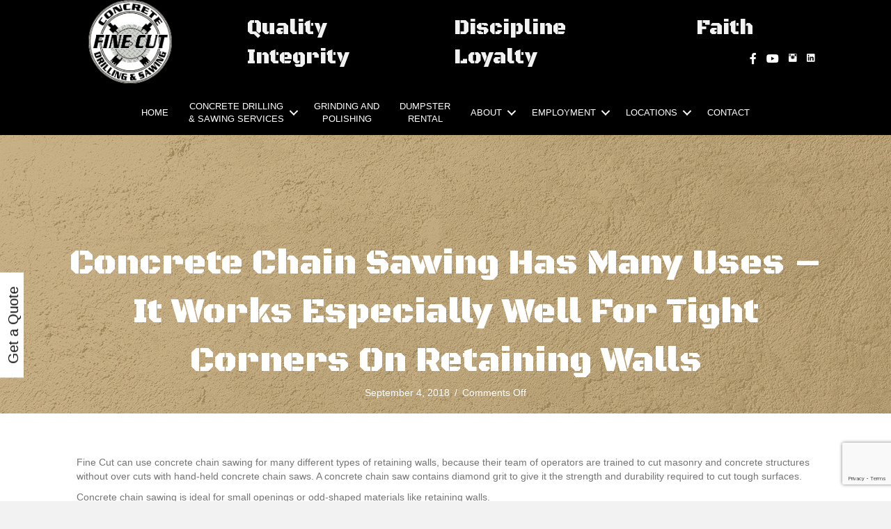

--- FILE ---
content_type: text/html; charset=UTF-8
request_url: http://www.finecutusa.com/concrete-chain-sawing-retaining-walls/
body_size: 17276
content:
<!DOCTYPE html>
<html lang="en-US">
<head>
<meta charset="UTF-8" />
<script>
var gform;gform||(document.addEventListener("gform_main_scripts_loaded",function(){gform.scriptsLoaded=!0}),document.addEventListener("gform/theme/scripts_loaded",function(){gform.themeScriptsLoaded=!0}),window.addEventListener("DOMContentLoaded",function(){gform.domLoaded=!0}),gform={domLoaded:!1,scriptsLoaded:!1,themeScriptsLoaded:!1,isFormEditor:()=>"function"==typeof InitializeEditor,callIfLoaded:function(o){return!(!gform.domLoaded||!gform.scriptsLoaded||!gform.themeScriptsLoaded&&!gform.isFormEditor()||(gform.isFormEditor()&&console.warn("The use of gform.initializeOnLoaded() is deprecated in the form editor context and will be removed in Gravity Forms 3.1."),o(),0))},initializeOnLoaded:function(o){gform.callIfLoaded(o)||(document.addEventListener("gform_main_scripts_loaded",()=>{gform.scriptsLoaded=!0,gform.callIfLoaded(o)}),document.addEventListener("gform/theme/scripts_loaded",()=>{gform.themeScriptsLoaded=!0,gform.callIfLoaded(o)}),window.addEventListener("DOMContentLoaded",()=>{gform.domLoaded=!0,gform.callIfLoaded(o)}))},hooks:{action:{},filter:{}},addAction:function(o,r,e,t){gform.addHook("action",o,r,e,t)},addFilter:function(o,r,e,t){gform.addHook("filter",o,r,e,t)},doAction:function(o){gform.doHook("action",o,arguments)},applyFilters:function(o){return gform.doHook("filter",o,arguments)},removeAction:function(o,r){gform.removeHook("action",o,r)},removeFilter:function(o,r,e){gform.removeHook("filter",o,r,e)},addHook:function(o,r,e,t,n){null==gform.hooks[o][r]&&(gform.hooks[o][r]=[]);var d=gform.hooks[o][r];null==n&&(n=r+"_"+d.length),gform.hooks[o][r].push({tag:n,callable:e,priority:t=null==t?10:t})},doHook:function(r,o,e){var t;if(e=Array.prototype.slice.call(e,1),null!=gform.hooks[r][o]&&((o=gform.hooks[r][o]).sort(function(o,r){return o.priority-r.priority}),o.forEach(function(o){"function"!=typeof(t=o.callable)&&(t=window[t]),"action"==r?t.apply(null,e):e[0]=t.apply(null,e)})),"filter"==r)return e[0]},removeHook:function(o,r,t,n){var e;null!=gform.hooks[o][r]&&(e=(e=gform.hooks[o][r]).filter(function(o,r,e){return!!(null!=n&&n!=o.tag||null!=t&&t!=o.priority)}),gform.hooks[o][r]=e)}});
</script>

<meta name='viewport' content='width=device-width, initial-scale=1.0' />
<meta http-equiv='X-UA-Compatible' content='IE=edge' />
<link rel="profile" href="https://gmpg.org/xfn/11" />

	<style>
		.wpcf7-submit{
			display:none;
		}
		.recaptcha-btn{
			display:block;
		}
		.grecaptcha-badge { margin: 10px 0; }
	</style>
	<script type="text/javascript">
		var contactform = [];
		var checkIfCalled = true;
		var renderGoogleInvisibleRecaptchaFront = function() {
			// prevent form submit from enter key
			jQuery("input[name=_wpcf7]").attr("class","formid");
				jQuery('.wpcf7-form').on('keyup keypress', "input", function(e) {
				  var keyCode = e.keyCode || e.which;
				  if (keyCode === 13) {
					e.preventDefault();
					return false;
				  }
				});

			jQuery('.wpcf7-submit').each(function(index){

				var checkexclude = 0;
				var form = jQuery(this).closest('.wpcf7-form');
				var value = jQuery(form).find(".formid").val();
				// check form exclude from invisible recaptcha
								if(checkexclude == 0){
					// Hide the form orig submit button
					form.find('.wpcf7-submit').hide();

					// Fetch class and value of orig submit button
					btnClasses = form.find('.wpcf7-submit').attr('class');
					btnValue = form.find('.wpcf7-submit').attr('value');

					// Add custom button and recaptcha holder

					form.find('.wpcf7-submit').after('<input type="button" id="wpcf-custom-btn-'+index+'" class="'+btnClasses+'  recaptcha-btn recaptcha-btn-type-css" value="'+btnValue+'" title="'+btnValue+'" >');
					form.append('<div class="recaptcha-holder" id="recaptcha-holder-'+index+'"></div>');
					// Recaptcha rendenr from here
					var holderId = grecaptcha.render('recaptcha-holder-'+index,{
								'sitekey':'6LdIbx4pAAAAAINXgNYa4wR0dojDvGoCyo_lfBSV',
								'size': 'invisible',
								'badge' : 'inline', // possible values: bottomright, bottomleft, inline
								'callback' : function (recaptchaToken) {
									//console.log(recaptchaToken);
									var response=jQuery('#recaptcha-holder-'+index).find('.g-recaptcha-response').val();
									//console.log(response);
									//Remove old response and store new respone
									jQuery('#recaptcha-holder-'+index).parent().find(".respose_post").remove();
									jQuery('#recaptcha-holder-'+index).after('<input type="hidden" name="g-recaptcha-response"  value="'+response+'" class="respose_post">')
									grecaptcha.reset(holderId);

									if(typeof customCF7Validator !== 'undefined'){
										if(!customCF7Validator(form)){
											return;
										}
									}
									// Call default Validator function
									else if(contactFormDefaultValidator(form)){
										return;
									}
									else{
										// hide the custom button and show orig submit button again and submit the form
										jQuery('#wpcf-custom-btn-'+index).hide();
										form.find('input[type=submit]').show();
										form.find("input[type=submit]").click();
										form.find('input[type=submit]').hide();
										jQuery('#wpcf-custom-btn-'+index).attr('style','');
									}
								}
						},false);

					// action call when click on custom button
					jQuery('#wpcf-custom-btn-'+index).click(function(event){
						event.preventDefault();
						// Call custom validator function
						if(typeof customCF7Validator == 'function'){
							if(!customCF7Validator(form)){
								return false;
							}
						}
						// Call default Validator function
						else if(contactFormDefaultValidator(form)){
							return false;
						}
						else if(grecaptcha.getResponse(holderId) != ''){
							grecaptcha.reset(holderId);
						}
						else{
							// execute the recaptcha challenge
							grecaptcha.execute(holderId);
						}
					});
				}
			});
		}
	</script><script  src="https://www.google.com/recaptcha/api.js?onload=renderGoogleInvisibleRecaptchaFront&render=explicit" async defer></script><meta name='robots' content='index, follow, max-image-preview:large, max-snippet:-1, max-video-preview:-1' />

	<!-- This site is optimized with the Yoast SEO plugin v26.8 - https://yoast.com/product/yoast-seo-wordpress/ -->
	<title>Concrete Chain Sawing Works Well For Tight Corners On Retaining Walls</title>
	<meta name="description" content="Fine Cut can use concrete chain sawing for many different types of retaining walls, including the most basic four retaining walls." />
	<link rel="canonical" href="https://www.finecutusa.com/concrete-chain-sawing-retaining-walls/" />
	<meta property="og:locale" content="en_US" />
	<meta property="og:type" content="article" />
	<meta property="og:title" content="Concrete Chain Sawing Works Well For Tight Corners On Retaining Walls" />
	<meta property="og:description" content="Fine Cut can use concrete chain sawing for many different types of retaining walls, including the most basic four retaining walls." />
	<meta property="og:url" content="https://www.finecutusa.com/concrete-chain-sawing-retaining-walls/" />
	<meta property="og:site_name" content="Fine Cut USA" />
	<meta property="article:publisher" content="https://www.facebook.com/drillingandsawing/" />
	<meta property="article:published_time" content="2018-09-04T23:22:25+00:00" />
	<meta property="article:modified_time" content="2019-02-22T17:26:28+00:00" />
	<meta property="og:image" content="https://www.finecutusa.com/wp-content/uploads/2018/08/Fine-Cut-USA-Concrete-Chain-Sawing-retaining-walls.jpg" />
	<meta property="og:image:width" content="661" />
	<meta property="og:image:height" content="995" />
	<meta property="og:image:type" content="image/jpeg" />
	<meta name="author" content="finecut" />
	<meta name="twitter:card" content="summary_large_image" />
	<meta name="twitter:label1" content="Written by" />
	<meta name="twitter:data1" content="finecut" />
	<meta name="twitter:label2" content="Est. reading time" />
	<meta name="twitter:data2" content="2 minutes" />
	<script type="application/ld+json" class="yoast-schema-graph">{"@context":"https://schema.org","@graph":[{"@type":"Article","@id":"https://www.finecutusa.com/concrete-chain-sawing-retaining-walls/#article","isPartOf":{"@id":"https://www.finecutusa.com/concrete-chain-sawing-retaining-walls/"},"author":{"name":"finecut","@id":"http://www.finecutusa.com/#/schema/person/6e93404ddac1e8bbe33ad10ec77d95ac"},"headline":"Concrete Chain Sawing Has Many Uses – It Works Especially Well For Tight Corners On Retaining Walls","datePublished":"2018-09-04T23:22:25+00:00","dateModified":"2019-02-22T17:26:28+00:00","mainEntityOfPage":{"@id":"https://www.finecutusa.com/concrete-chain-sawing-retaining-walls/"},"wordCount":413,"publisher":{"@id":"http://www.finecutusa.com/#organization"},"image":{"@id":"https://www.finecutusa.com/concrete-chain-sawing-retaining-walls/#primaryimage"},"thumbnailUrl":"http://www.finecutusa.com/wp-content/uploads/2018/08/Fine-Cut-USA-Concrete-Chain-Sawing-retaining-walls.jpg","keywords":["Retaining wall","Types of Retaining Walls"],"articleSection":["Concrete Chain Sawing","Fine Cut Concrete Drilling &amp; Sawing"],"inLanguage":"en-US"},{"@type":"WebPage","@id":"https://www.finecutusa.com/concrete-chain-sawing-retaining-walls/","url":"https://www.finecutusa.com/concrete-chain-sawing-retaining-walls/","name":"Concrete Chain Sawing Works Well For Tight Corners On Retaining Walls","isPartOf":{"@id":"http://www.finecutusa.com/#website"},"primaryImageOfPage":{"@id":"https://www.finecutusa.com/concrete-chain-sawing-retaining-walls/#primaryimage"},"image":{"@id":"https://www.finecutusa.com/concrete-chain-sawing-retaining-walls/#primaryimage"},"thumbnailUrl":"http://www.finecutusa.com/wp-content/uploads/2018/08/Fine-Cut-USA-Concrete-Chain-Sawing-retaining-walls.jpg","datePublished":"2018-09-04T23:22:25+00:00","dateModified":"2019-02-22T17:26:28+00:00","description":"Fine Cut can use concrete chain sawing for many different types of retaining walls, including the most basic four retaining walls.","breadcrumb":{"@id":"https://www.finecutusa.com/concrete-chain-sawing-retaining-walls/#breadcrumb"},"inLanguage":"en-US","potentialAction":[{"@type":"ReadAction","target":["https://www.finecutusa.com/concrete-chain-sawing-retaining-walls/"]}]},{"@type":"ImageObject","inLanguage":"en-US","@id":"https://www.finecutusa.com/concrete-chain-sawing-retaining-walls/#primaryimage","url":"http://www.finecutusa.com/wp-content/uploads/2018/08/Fine-Cut-USA-Concrete-Chain-Sawing-retaining-walls.jpg","contentUrl":"http://www.finecutusa.com/wp-content/uploads/2018/08/Fine-Cut-USA-Concrete-Chain-Sawing-retaining-walls.jpg","width":661,"height":995,"caption":"Concrete chain sawing works well on corners"},{"@type":"BreadcrumbList","@id":"https://www.finecutusa.com/concrete-chain-sawing-retaining-walls/#breadcrumb","itemListElement":[{"@type":"ListItem","position":1,"name":"Home","item":"https://www.finecutusa.com/"},{"@type":"ListItem","position":2,"name":"Posts","item":"https://www.finecutusa.com/fine-cut-posts/"},{"@type":"ListItem","position":3,"name":"Concrete Chain Sawing Has Many Uses – It Works Especially Well For Tight Corners On Retaining Walls"}]},{"@type":"WebSite","@id":"http://www.finecutusa.com/#website","url":"http://www.finecutusa.com/","name":"Fine Cut Concrete Drilling & Sawing","description":"","publisher":{"@id":"http://www.finecutusa.com/#organization"},"potentialAction":[{"@type":"SearchAction","target":{"@type":"EntryPoint","urlTemplate":"http://www.finecutusa.com/?s={search_term_string}"},"query-input":{"@type":"PropertyValueSpecification","valueRequired":true,"valueName":"search_term_string"}}],"inLanguage":"en-US"},{"@type":"Organization","@id":"http://www.finecutusa.com/#organization","name":"Fine Cut Concrete Drilling & Sawing","url":"http://www.finecutusa.com/","logo":{"@type":"ImageObject","inLanguage":"en-US","@id":"http://www.finecutusa.com/#/schema/logo/image/","url":"https://www.finecutusa.com/wp-content/uploads/2020/09/cropped-Fine-Cut-favicon.png","contentUrl":"https://www.finecutusa.com/wp-content/uploads/2020/09/cropped-Fine-Cut-favicon.png","width":512,"height":512,"caption":"Fine Cut Concrete Drilling & Sawing"},"image":{"@id":"http://www.finecutusa.com/#/schema/logo/image/"},"sameAs":["https://www.facebook.com/drillingandsawing/","https://www.instagram.com/finecutusa/","https://www.youtube.com/channel/UCyUqUHJWYC-bSUenBfhWl_A"]},{"@type":"Person","@id":"http://www.finecutusa.com/#/schema/person/6e93404ddac1e8bbe33ad10ec77d95ac","name":"finecut","image":{"@type":"ImageObject","inLanguage":"en-US","@id":"http://www.finecutusa.com/#/schema/person/image/","url":"https://secure.gravatar.com/avatar/525b63696e8c87f58b1943ea263a68dd3bacc20beae5b5e91a547f7531c346ac?s=96&d=mm&r=g","contentUrl":"https://secure.gravatar.com/avatar/525b63696e8c87f58b1943ea263a68dd3bacc20beae5b5e91a547f7531c346ac?s=96&d=mm&r=g","caption":"finecut"}}]}</script>
	<!-- / Yoast SEO plugin. -->


<link rel='dns-prefetch' href='//cdnjs.cloudflare.com' />
<link rel='dns-prefetch' href='//fonts.googleapis.com' />
<link href='https://fonts.gstatic.com' crossorigin rel='preconnect' />
<link rel="alternate" type="application/rss+xml" title="Fine Cut USA &raquo; Feed" href="http://www.finecutusa.com/feed/" />
<link rel="alternate" type="application/rss+xml" title="Fine Cut USA &raquo; Comments Feed" href="http://www.finecutusa.com/comments/feed/" />
<link rel="alternate" title="oEmbed (JSON)" type="application/json+oembed" href="http://www.finecutusa.com/wp-json/oembed/1.0/embed?url=http%3A%2F%2Fwww.finecutusa.com%2Fconcrete-chain-sawing-retaining-walls%2F" />
<link rel="alternate" title="oEmbed (XML)" type="text/xml+oembed" href="http://www.finecutusa.com/wp-json/oembed/1.0/embed?url=http%3A%2F%2Fwww.finecutusa.com%2Fconcrete-chain-sawing-retaining-walls%2F&#038;format=xml" />
<link rel="preload" href="https://cdnjs.cloudflare.com/ajax/libs/foundicons/3.0.0/foundation-icons.woff" as="font" type="font/woff2" crossorigin="anonymous">
<link rel="preload" href="http://www.finecutusa.com/wp-content/plugins/bb-plugin/fonts/fontawesome/5.15.4/webfonts/fa-solid-900.woff2" as="font" type="font/woff2" crossorigin="anonymous">
<style id='wp-img-auto-sizes-contain-inline-css'>
img:is([sizes=auto i],[sizes^="auto," i]){contain-intrinsic-size:3000px 1500px}
/*# sourceURL=wp-img-auto-sizes-contain-inline-css */
</style>
<style id='wp-emoji-styles-inline-css'>

	img.wp-smiley, img.emoji {
		display: inline !important;
		border: none !important;
		box-shadow: none !important;
		height: 1em !important;
		width: 1em !important;
		margin: 0 0.07em !important;
		vertical-align: -0.1em !important;
		background: none !important;
		padding: 0 !important;
	}
/*# sourceURL=wp-emoji-styles-inline-css */
</style>
<style id='wp-block-library-inline-css'>
:root{--wp-block-synced-color:#7a00df;--wp-block-synced-color--rgb:122,0,223;--wp-bound-block-color:var(--wp-block-synced-color);--wp-editor-canvas-background:#ddd;--wp-admin-theme-color:#007cba;--wp-admin-theme-color--rgb:0,124,186;--wp-admin-theme-color-darker-10:#006ba1;--wp-admin-theme-color-darker-10--rgb:0,107,160.5;--wp-admin-theme-color-darker-20:#005a87;--wp-admin-theme-color-darker-20--rgb:0,90,135;--wp-admin-border-width-focus:2px}@media (min-resolution:192dpi){:root{--wp-admin-border-width-focus:1.5px}}.wp-element-button{cursor:pointer}:root .has-very-light-gray-background-color{background-color:#eee}:root .has-very-dark-gray-background-color{background-color:#313131}:root .has-very-light-gray-color{color:#eee}:root .has-very-dark-gray-color{color:#313131}:root .has-vivid-green-cyan-to-vivid-cyan-blue-gradient-background{background:linear-gradient(135deg,#00d084,#0693e3)}:root .has-purple-crush-gradient-background{background:linear-gradient(135deg,#34e2e4,#4721fb 50%,#ab1dfe)}:root .has-hazy-dawn-gradient-background{background:linear-gradient(135deg,#faaca8,#dad0ec)}:root .has-subdued-olive-gradient-background{background:linear-gradient(135deg,#fafae1,#67a671)}:root .has-atomic-cream-gradient-background{background:linear-gradient(135deg,#fdd79a,#004a59)}:root .has-nightshade-gradient-background{background:linear-gradient(135deg,#330968,#31cdcf)}:root .has-midnight-gradient-background{background:linear-gradient(135deg,#020381,#2874fc)}:root{--wp--preset--font-size--normal:16px;--wp--preset--font-size--huge:42px}.has-regular-font-size{font-size:1em}.has-larger-font-size{font-size:2.625em}.has-normal-font-size{font-size:var(--wp--preset--font-size--normal)}.has-huge-font-size{font-size:var(--wp--preset--font-size--huge)}.has-text-align-center{text-align:center}.has-text-align-left{text-align:left}.has-text-align-right{text-align:right}.has-fit-text{white-space:nowrap!important}#end-resizable-editor-section{display:none}.aligncenter{clear:both}.items-justified-left{justify-content:flex-start}.items-justified-center{justify-content:center}.items-justified-right{justify-content:flex-end}.items-justified-space-between{justify-content:space-between}.screen-reader-text{border:0;clip-path:inset(50%);height:1px;margin:-1px;overflow:hidden;padding:0;position:absolute;width:1px;word-wrap:normal!important}.screen-reader-text:focus{background-color:#ddd;clip-path:none;color:#444;display:block;font-size:1em;height:auto;left:5px;line-height:normal;padding:15px 23px 14px;text-decoration:none;top:5px;width:auto;z-index:100000}html :where(.has-border-color){border-style:solid}html :where([style*=border-top-color]){border-top-style:solid}html :where([style*=border-right-color]){border-right-style:solid}html :where([style*=border-bottom-color]){border-bottom-style:solid}html :where([style*=border-left-color]){border-left-style:solid}html :where([style*=border-width]){border-style:solid}html :where([style*=border-top-width]){border-top-style:solid}html :where([style*=border-right-width]){border-right-style:solid}html :where([style*=border-bottom-width]){border-bottom-style:solid}html :where([style*=border-left-width]){border-left-style:solid}html :where(img[class*=wp-image-]){height:auto;max-width:100%}:where(figure){margin:0 0 1em}html :where(.is-position-sticky){--wp-admin--admin-bar--position-offset:var(--wp-admin--admin-bar--height,0px)}@media screen and (max-width:600px){html :where(.is-position-sticky){--wp-admin--admin-bar--position-offset:0px}}

/*# sourceURL=wp-block-library-inline-css */
</style><style id='global-styles-inline-css'>
:root{--wp--preset--aspect-ratio--square: 1;--wp--preset--aspect-ratio--4-3: 4/3;--wp--preset--aspect-ratio--3-4: 3/4;--wp--preset--aspect-ratio--3-2: 3/2;--wp--preset--aspect-ratio--2-3: 2/3;--wp--preset--aspect-ratio--16-9: 16/9;--wp--preset--aspect-ratio--9-16: 9/16;--wp--preset--color--black: #000000;--wp--preset--color--cyan-bluish-gray: #abb8c3;--wp--preset--color--white: #ffffff;--wp--preset--color--pale-pink: #f78da7;--wp--preset--color--vivid-red: #cf2e2e;--wp--preset--color--luminous-vivid-orange: #ff6900;--wp--preset--color--luminous-vivid-amber: #fcb900;--wp--preset--color--light-green-cyan: #7bdcb5;--wp--preset--color--vivid-green-cyan: #00d084;--wp--preset--color--pale-cyan-blue: #8ed1fc;--wp--preset--color--vivid-cyan-blue: #0693e3;--wp--preset--color--vivid-purple: #9b51e0;--wp--preset--color--fl-heading-text: #333333;--wp--preset--color--fl-body-bg: #f2f2f2;--wp--preset--color--fl-body-text: #757575;--wp--preset--color--fl-accent: #000000;--wp--preset--color--fl-accent-hover: #000000;--wp--preset--color--fl-topbar-bg: #ffffff;--wp--preset--color--fl-topbar-text: #808080;--wp--preset--color--fl-topbar-link: #428bca;--wp--preset--color--fl-topbar-hover: #428bca;--wp--preset--color--fl-header-bg: #ffffff;--wp--preset--color--fl-header-text: #808080;--wp--preset--color--fl-header-link: #808080;--wp--preset--color--fl-header-hover: #428bca;--wp--preset--color--fl-nav-bg: #ffffff;--wp--preset--color--fl-nav-link: #808080;--wp--preset--color--fl-nav-hover: #428bca;--wp--preset--color--fl-content-bg: #ffffff;--wp--preset--color--fl-footer-widgets-bg: #ffffff;--wp--preset--color--fl-footer-widgets-text: #808080;--wp--preset--color--fl-footer-widgets-link: #428bca;--wp--preset--color--fl-footer-widgets-hover: #428bca;--wp--preset--color--fl-footer-bg: #ffffff;--wp--preset--color--fl-footer-text: #808080;--wp--preset--color--fl-footer-link: #428bca;--wp--preset--color--fl-footer-hover: #428bca;--wp--preset--gradient--vivid-cyan-blue-to-vivid-purple: linear-gradient(135deg,rgb(6,147,227) 0%,rgb(155,81,224) 100%);--wp--preset--gradient--light-green-cyan-to-vivid-green-cyan: linear-gradient(135deg,rgb(122,220,180) 0%,rgb(0,208,130) 100%);--wp--preset--gradient--luminous-vivid-amber-to-luminous-vivid-orange: linear-gradient(135deg,rgb(252,185,0) 0%,rgb(255,105,0) 100%);--wp--preset--gradient--luminous-vivid-orange-to-vivid-red: linear-gradient(135deg,rgb(255,105,0) 0%,rgb(207,46,46) 100%);--wp--preset--gradient--very-light-gray-to-cyan-bluish-gray: linear-gradient(135deg,rgb(238,238,238) 0%,rgb(169,184,195) 100%);--wp--preset--gradient--cool-to-warm-spectrum: linear-gradient(135deg,rgb(74,234,220) 0%,rgb(151,120,209) 20%,rgb(207,42,186) 40%,rgb(238,44,130) 60%,rgb(251,105,98) 80%,rgb(254,248,76) 100%);--wp--preset--gradient--blush-light-purple: linear-gradient(135deg,rgb(255,206,236) 0%,rgb(152,150,240) 100%);--wp--preset--gradient--blush-bordeaux: linear-gradient(135deg,rgb(254,205,165) 0%,rgb(254,45,45) 50%,rgb(107,0,62) 100%);--wp--preset--gradient--luminous-dusk: linear-gradient(135deg,rgb(255,203,112) 0%,rgb(199,81,192) 50%,rgb(65,88,208) 100%);--wp--preset--gradient--pale-ocean: linear-gradient(135deg,rgb(255,245,203) 0%,rgb(182,227,212) 50%,rgb(51,167,181) 100%);--wp--preset--gradient--electric-grass: linear-gradient(135deg,rgb(202,248,128) 0%,rgb(113,206,126) 100%);--wp--preset--gradient--midnight: linear-gradient(135deg,rgb(2,3,129) 0%,rgb(40,116,252) 100%);--wp--preset--font-size--small: 13px;--wp--preset--font-size--medium: 20px;--wp--preset--font-size--large: 36px;--wp--preset--font-size--x-large: 42px;--wp--preset--spacing--20: 0.44rem;--wp--preset--spacing--30: 0.67rem;--wp--preset--spacing--40: 1rem;--wp--preset--spacing--50: 1.5rem;--wp--preset--spacing--60: 2.25rem;--wp--preset--spacing--70: 3.38rem;--wp--preset--spacing--80: 5.06rem;--wp--preset--shadow--natural: 6px 6px 9px rgba(0, 0, 0, 0.2);--wp--preset--shadow--deep: 12px 12px 50px rgba(0, 0, 0, 0.4);--wp--preset--shadow--sharp: 6px 6px 0px rgba(0, 0, 0, 0.2);--wp--preset--shadow--outlined: 6px 6px 0px -3px rgb(255, 255, 255), 6px 6px rgb(0, 0, 0);--wp--preset--shadow--crisp: 6px 6px 0px rgb(0, 0, 0);}:where(.is-layout-flex){gap: 0.5em;}:where(.is-layout-grid){gap: 0.5em;}body .is-layout-flex{display: flex;}.is-layout-flex{flex-wrap: wrap;align-items: center;}.is-layout-flex > :is(*, div){margin: 0;}body .is-layout-grid{display: grid;}.is-layout-grid > :is(*, div){margin: 0;}:where(.wp-block-columns.is-layout-flex){gap: 2em;}:where(.wp-block-columns.is-layout-grid){gap: 2em;}:where(.wp-block-post-template.is-layout-flex){gap: 1.25em;}:where(.wp-block-post-template.is-layout-grid){gap: 1.25em;}.has-black-color{color: var(--wp--preset--color--black) !important;}.has-cyan-bluish-gray-color{color: var(--wp--preset--color--cyan-bluish-gray) !important;}.has-white-color{color: var(--wp--preset--color--white) !important;}.has-pale-pink-color{color: var(--wp--preset--color--pale-pink) !important;}.has-vivid-red-color{color: var(--wp--preset--color--vivid-red) !important;}.has-luminous-vivid-orange-color{color: var(--wp--preset--color--luminous-vivid-orange) !important;}.has-luminous-vivid-amber-color{color: var(--wp--preset--color--luminous-vivid-amber) !important;}.has-light-green-cyan-color{color: var(--wp--preset--color--light-green-cyan) !important;}.has-vivid-green-cyan-color{color: var(--wp--preset--color--vivid-green-cyan) !important;}.has-pale-cyan-blue-color{color: var(--wp--preset--color--pale-cyan-blue) !important;}.has-vivid-cyan-blue-color{color: var(--wp--preset--color--vivid-cyan-blue) !important;}.has-vivid-purple-color{color: var(--wp--preset--color--vivid-purple) !important;}.has-black-background-color{background-color: var(--wp--preset--color--black) !important;}.has-cyan-bluish-gray-background-color{background-color: var(--wp--preset--color--cyan-bluish-gray) !important;}.has-white-background-color{background-color: var(--wp--preset--color--white) !important;}.has-pale-pink-background-color{background-color: var(--wp--preset--color--pale-pink) !important;}.has-vivid-red-background-color{background-color: var(--wp--preset--color--vivid-red) !important;}.has-luminous-vivid-orange-background-color{background-color: var(--wp--preset--color--luminous-vivid-orange) !important;}.has-luminous-vivid-amber-background-color{background-color: var(--wp--preset--color--luminous-vivid-amber) !important;}.has-light-green-cyan-background-color{background-color: var(--wp--preset--color--light-green-cyan) !important;}.has-vivid-green-cyan-background-color{background-color: var(--wp--preset--color--vivid-green-cyan) !important;}.has-pale-cyan-blue-background-color{background-color: var(--wp--preset--color--pale-cyan-blue) !important;}.has-vivid-cyan-blue-background-color{background-color: var(--wp--preset--color--vivid-cyan-blue) !important;}.has-vivid-purple-background-color{background-color: var(--wp--preset--color--vivid-purple) !important;}.has-black-border-color{border-color: var(--wp--preset--color--black) !important;}.has-cyan-bluish-gray-border-color{border-color: var(--wp--preset--color--cyan-bluish-gray) !important;}.has-white-border-color{border-color: var(--wp--preset--color--white) !important;}.has-pale-pink-border-color{border-color: var(--wp--preset--color--pale-pink) !important;}.has-vivid-red-border-color{border-color: var(--wp--preset--color--vivid-red) !important;}.has-luminous-vivid-orange-border-color{border-color: var(--wp--preset--color--luminous-vivid-orange) !important;}.has-luminous-vivid-amber-border-color{border-color: var(--wp--preset--color--luminous-vivid-amber) !important;}.has-light-green-cyan-border-color{border-color: var(--wp--preset--color--light-green-cyan) !important;}.has-vivid-green-cyan-border-color{border-color: var(--wp--preset--color--vivid-green-cyan) !important;}.has-pale-cyan-blue-border-color{border-color: var(--wp--preset--color--pale-cyan-blue) !important;}.has-vivid-cyan-blue-border-color{border-color: var(--wp--preset--color--vivid-cyan-blue) !important;}.has-vivid-purple-border-color{border-color: var(--wp--preset--color--vivid-purple) !important;}.has-vivid-cyan-blue-to-vivid-purple-gradient-background{background: var(--wp--preset--gradient--vivid-cyan-blue-to-vivid-purple) !important;}.has-light-green-cyan-to-vivid-green-cyan-gradient-background{background: var(--wp--preset--gradient--light-green-cyan-to-vivid-green-cyan) !important;}.has-luminous-vivid-amber-to-luminous-vivid-orange-gradient-background{background: var(--wp--preset--gradient--luminous-vivid-amber-to-luminous-vivid-orange) !important;}.has-luminous-vivid-orange-to-vivid-red-gradient-background{background: var(--wp--preset--gradient--luminous-vivid-orange-to-vivid-red) !important;}.has-very-light-gray-to-cyan-bluish-gray-gradient-background{background: var(--wp--preset--gradient--very-light-gray-to-cyan-bluish-gray) !important;}.has-cool-to-warm-spectrum-gradient-background{background: var(--wp--preset--gradient--cool-to-warm-spectrum) !important;}.has-blush-light-purple-gradient-background{background: var(--wp--preset--gradient--blush-light-purple) !important;}.has-blush-bordeaux-gradient-background{background: var(--wp--preset--gradient--blush-bordeaux) !important;}.has-luminous-dusk-gradient-background{background: var(--wp--preset--gradient--luminous-dusk) !important;}.has-pale-ocean-gradient-background{background: var(--wp--preset--gradient--pale-ocean) !important;}.has-electric-grass-gradient-background{background: var(--wp--preset--gradient--electric-grass) !important;}.has-midnight-gradient-background{background: var(--wp--preset--gradient--midnight) !important;}.has-small-font-size{font-size: var(--wp--preset--font-size--small) !important;}.has-medium-font-size{font-size: var(--wp--preset--font-size--medium) !important;}.has-large-font-size{font-size: var(--wp--preset--font-size--large) !important;}.has-x-large-font-size{font-size: var(--wp--preset--font-size--x-large) !important;}
/*# sourceURL=global-styles-inline-css */
</style>

<style id='classic-theme-styles-inline-css'>
/*! This file is auto-generated */
.wp-block-button__link{color:#fff;background-color:#32373c;border-radius:9999px;box-shadow:none;text-decoration:none;padding:calc(.667em + 2px) calc(1.333em + 2px);font-size:1.125em}.wp-block-file__button{background:#32373c;color:#fff;text-decoration:none}
/*# sourceURL=/wp-includes/css/classic-themes.min.css */
</style>
<link rel='stylesheet' id='wp-components-css' href='http://www.finecutusa.com/wp-includes/css/dist/components/style.min.css?ver=569b973993f439e1ee8b24f8759d4a73' media='all' />
<link rel='stylesheet' id='wp-preferences-css' href='http://www.finecutusa.com/wp-includes/css/dist/preferences/style.min.css?ver=569b973993f439e1ee8b24f8759d4a73' media='all' />
<link rel='stylesheet' id='wp-block-editor-css' href='http://www.finecutusa.com/wp-includes/css/dist/block-editor/style.min.css?ver=569b973993f439e1ee8b24f8759d4a73' media='all' />
<link rel='stylesheet' id='popup-maker-block-library-style-css' href='http://www.finecutusa.com/wp-content/plugins/popup-maker/dist/packages/block-library-style.css?ver=dbea705cfafe089d65f1' media='all' />
<link rel='stylesheet' id='contact-form-7-css' href='http://www.finecutusa.com/wp-content/plugins/contact-form-7/includes/css/styles.css?ver=6.1.4' media='all' />
<link rel='stylesheet' id='font-awesome-5-css' href='http://www.finecutusa.com/wp-content/plugins/bb-plugin/fonts/fontawesome/5.15.4/css/all.min.css?ver=2.10.0.5' media='all' />
<link rel='stylesheet' id='font-awesome-css' href='http://www.finecutusa.com/wp-content/plugins/bb-plugin/fonts/fontawesome/5.15.4/css/v4-shims.min.css?ver=2.10.0.5' media='all' />
<link rel='stylesheet' id='foundation-icons-css' href='https://cdnjs.cloudflare.com/ajax/libs/foundicons/3.0.0/foundation-icons.css?ver=2.10.0.5' media='all' />
<link rel='stylesheet' id='fl-builder-layout-bundle-a9db8be2a23f223e8e03c1abc328f82e-css' href='http://www.finecutusa.com/wp-content/uploads/bb-plugin/cache/a9db8be2a23f223e8e03c1abc328f82e-layout-bundle.css?ver=2.10.0.5-1.5.2.1' media='all' />
<link rel='stylesheet' id='testimonial-rotator-style-css' href='http://www.finecutusa.com/wp-content/plugins/testimonial-rotator/testimonial-rotator-style.css?ver=569b973993f439e1ee8b24f8759d4a73' media='all' />
<link rel='stylesheet' id='jquery-magnificpopup-css' href='http://www.finecutusa.com/wp-content/plugins/bb-plugin/css/jquery.magnificpopup.min.css?ver=2.10.0.5' media='all' />
<link rel='stylesheet' id='bootstrap-css' href='http://www.finecutusa.com/wp-content/themes/bb-theme/css/bootstrap.min.css?ver=1.7.19.1' media='all' />
<link rel='stylesheet' id='fl-automator-skin-css' href='http://www.finecutusa.com/wp-content/uploads/bb-theme/skin-69459d61ed96a.css?ver=1.7.19.1' media='all' />
<link rel='stylesheet' id='fl-child-theme-css' href='http://www.finecutusa.com/wp-content/themes/bb-theme-child/style.css?ver=569b973993f439e1ee8b24f8759d4a73' media='all' />
<link rel='stylesheet' id='pp-animate-css' href='http://www.finecutusa.com/wp-content/plugins/bbpowerpack/assets/css/animate.min.css?ver=3.5.1' media='all' />
<link rel='stylesheet' id='fl-builder-google-fonts-d034ff9b4cc6a583099ed6c90fbfe224-css' href='//fonts.googleapis.com/css?family=Black+Ops+One%3A400&#038;ver=569b973993f439e1ee8b24f8759d4a73' media='all' />
<script src="http://www.finecutusa.com/wp-includes/js/jquery/jquery.min.js?ver=3.7.1" id="jquery-core-js"></script>
<script src="http://www.finecutusa.com/wp-includes/js/jquery/jquery-migrate.min.js?ver=3.4.1" id="jquery-migrate-js"></script>
<script src="http://www.finecutusa.com/wp-content/plugins/cf7-invisible-recaptcha/js/cf7_invisible_recaptcha.js?ver=1.2.3" id="cf7_invisible_recaptcha_functions-js"></script>
<script src="http://www.finecutusa.com/wp-content/plugins/testimonial-rotator/js/jquery.cycletwo.js?ver=569b973993f439e1ee8b24f8759d4a73" id="cycletwo-js"></script>
<script src="http://www.finecutusa.com/wp-content/plugins/testimonial-rotator/js/jquery.cycletwo.addons.js?ver=569b973993f439e1ee8b24f8759d4a73" id="cycletwo-addons-js"></script>
<link rel="https://api.w.org/" href="http://www.finecutusa.com/wp-json/" /><link rel="alternate" title="JSON" type="application/json" href="http://www.finecutusa.com/wp-json/wp/v2/posts/452" /><link rel="EditURI" type="application/rsd+xml" title="RSD" href="http://www.finecutusa.com/xmlrpc.php?rsd" />

<link rel='shortlink' href='http://www.finecutusa.com/?p=452' />
		<script>
			var bb_powerpack = {
				version: '2.40.10',
				getAjaxUrl: function() { return atob( 'aHR0cDovL3d3dy5maW5lY3V0dXNhLmNvbS93cC1hZG1pbi9hZG1pbi1hamF4LnBocA==' ); },
				callback: function() {},
				mapMarkerData: {},
				post_id: '452',
				search_term: '',
				current_page: 'http://www.finecutusa.com/concrete-chain-sawing-retaining-walls/',
				conditionals: {
					is_front_page: false,
					is_home: false,
					is_archive: false,
					current_post_type: '',
					is_tax: false,
										is_author: false,
					current_author: false,
					is_search: false,
									}
			};
		</script>
		<link rel="icon" href="http://www.finecutusa.com/wp-content/uploads/2020/09/cropped-Fine-Cut-favicon-32x32.png" sizes="32x32" />
<link rel="icon" href="http://www.finecutusa.com/wp-content/uploads/2020/09/cropped-Fine-Cut-favicon-192x192.png" sizes="192x192" />
<link rel="apple-touch-icon" href="http://www.finecutusa.com/wp-content/uploads/2020/09/cropped-Fine-Cut-favicon-180x180.png" />
<meta name="msapplication-TileImage" content="http://www.finecutusa.com/wp-content/uploads/2020/09/cropped-Fine-Cut-favicon-270x270.png" />
		<style id="wp-custom-css">
			
.fl-node-5a7b26cfec02d .fl-icon-text { color: #FFF; }
.logo img { width: 100%; max-height: 120px; }
.logo2 img { width: 121px; max-height: 120px; }

.fl-module-content-slider h2 {
	font-family: "Serpentine",Verdana,Arial,sans-serif !important;
}

.pp-member-wrapper img {
    transition: transform .3s ease;
}

.pp-member-wrapper:hover img {
    transform: scale(1.2);
}		</style>
		<!-- Global site tag (gtag.js) - Google Analytics -->
<script async src="https://www.googletagmanager.com/gtag/js?id=UA-115896410-1"></script>
<script>
  window.dataLayer = window.dataLayer || [];
  function gtag(){dataLayer.push(arguments);}
  gtag('js', new Date());

  gtag('config', 'UA-115896410-1');
</script>
</head>
<body class="wp-singular post-template-default single single-post postid-452 single-format-standard wp-theme-bb-theme wp-child-theme-bb-theme-child fl-builder-2-10-0-5 fl-themer-1-5-2-1 fl-theme-1-7-19-1 fl-no-js fl-theme-builder-header fl-theme-builder-header-header fl-theme-builder-footer fl-theme-builder-footer-footer fl-theme-builder-singular fl-theme-builder-singular-post-page fl-framework-bootstrap fl-preset-default fl-full-width fl-has-sidebar fl-scroll-to-top fl-search-active" itemscope="itemscope" itemtype="https://schema.org/WebPage">
<a aria-label="Skip to content" class="fl-screen-reader-text" href="#fl-main-content">Skip to content</a><div class="fl-page">
	<header class="fl-builder-content fl-builder-content-10 fl-builder-global-templates-locked" data-post-id="10" data-type="header" data-sticky="1" data-sticky-on="" data-sticky-breakpoint="medium" data-shrink="1" data-overlay="0" data-overlay-bg="default" data-shrink-image-height="50px" role="banner" itemscope="itemscope" itemtype="http://schema.org/WPHeader"><div class="fl-row fl-row-full-width fl-row-bg-color fl-node-5a7b26cfec02d fl-row-default-height fl-row-align-center" data-node="5a7b26cfec02d">
	<div class="fl-row-content-wrap">
		<div class="uabb-row-separator uabb-top-row-separator" >
</div>
						<div class="fl-row-content fl-row-fixed-width fl-node-content">
		
<div class="fl-col-group fl-node-5a7b26cfec066" data-node="5a7b26cfec066">
			<div class="fl-col fl-node-ncq41yapegmb fl-col-bg-color fl-col-small" data-node="ncq41yapegmb">
	<div class="fl-col-content fl-node-content"><div class="fl-module fl-module-photo fl-node-kpgiyj827eqd logo" data-node="kpgiyj827eqd">
	<div class="fl-module-content fl-node-content">
		<div role="figure" class="fl-photo fl-photo-align-center fl-photo-crop-circle" itemscope itemtype="https://schema.org/ImageObject">
	<div class="fl-photo-content fl-photo-img-jpg">
				<a href="http://www.finecutusa.com" target="_self" itemprop="url">
				<img loading="lazy" decoding="async" width="1052" height="1052" class="fl-photo-img wp-image-998" src="https://www.finecutusa.com/wp-content/uploads/2018/02/56702170_413176866151614_3975210369541996544_o.jpg" alt="56702170_413176866151614_3975210369541996544_o" title="56702170_413176866151614_3975210369541996544_o"  data-no-lazy="1" itemprop="image" srcset="http://www.finecutusa.com/wp-content/uploads/2018/02/56702170_413176866151614_3975210369541996544_o.jpg 1052w, http://www.finecutusa.com/wp-content/uploads/2018/02/56702170_413176866151614_3975210369541996544_o-300x300.jpg 300w, http://www.finecutusa.com/wp-content/uploads/2018/02/56702170_413176866151614_3975210369541996544_o-1024x1024.jpg 1024w, http://www.finecutusa.com/wp-content/uploads/2018/02/56702170_413176866151614_3975210369541996544_o-150x150.jpg 150w, http://www.finecutusa.com/wp-content/uploads/2018/02/56702170_413176866151614_3975210369541996544_o-768x768.jpg 768w" sizes="auto, (max-width: 1052px) 100vw, 1052px" />
				</a>
					</div>
	</div>
	</div>
</div>
</div>
</div>
			<div class="fl-col fl-node-5a7b28303c02c fl-col-bg-color fl-col-small" data-node="5a7b28303c02c">
	<div class="fl-col-content fl-node-content"><h2  class="fl-module fl-module-heading fl-heading fl-heading-text fl-node-ef5mj8wv02t4" data-node="ef5mj8wv02t4">
			Quality	</h2>
<h2  class="fl-module fl-module-heading fl-heading fl-heading-text fl-node-x6veypwq1m52" data-node="x6veypwq1m52">
			Integrity	</h2>
</div>
</div>
			<div class="fl-col fl-node-yzxdmrahg4ij fl-col-bg-color fl-col-small" data-node="yzxdmrahg4ij">
	<div class="fl-col-content fl-node-content"><h2  class="fl-module fl-module-heading fl-heading fl-heading-text fl-node-b7otu52w6mcn" data-node="b7otu52w6mcn">
			Discipline	</h2>
<h2  class="fl-module fl-module-heading fl-heading fl-heading-text fl-node-t680rao32dmx" data-node="t680rao32dmx">
			Loyalty	</h2>
</div>
</div>
			<div class="fl-col fl-node-5klzp1jurvnt fl-col-bg-color fl-col-small" data-node="5klzp1jurvnt">
	<div class="fl-col-content fl-node-content"><h2  class="fl-module fl-module-heading fl-heading fl-heading-text fl-node-t9lcqzu0iha1" data-node="t9lcqzu0iha1">
			Faith	</h2>
<div class="fl-module fl-module-icon-group fl-node-5a7b26cfec12c" data-node="5a7b26cfec12c">
	<div class="fl-module-content fl-node-content">
		<div class="fl-icon-group">
	<span class="fl-icon">
								<a href="https://www.facebook.com/drillingandsawing/" target="_blank" rel="noopener" >
							<i class="fa fa-facebook" aria-hidden="true"></i>
				<span class="sr-only">Facebook</span>
						</a>
			</span>
		<span class="fl-icon">
								<a href="https://www.youtube.com/channel/UCyUqUHJWYC-bSUenBfhWl_A/" target="_blank" rel="noopener" >
							<i class="fa fa-youtube" aria-hidden="true"></i>
				<span class="sr-only">YouTube</span>
						</a>
			</span>
		<span class="fl-icon">
								<a href="https://www.instagram.com/finecutusa/" target="_blank" rel="noopener" >
							<i class="fi-social-instagram" aria-hidden="true"></i>
				<span class="sr-only">Instagram</span>
						</a>
			</span>
		<span class="fl-icon">
								<a href="https://www.linkedin.com/company/finecut-drilling-and-sawing/" target="_blank" rel="noopener" >
							<i class="fi-social-linkedin" aria-hidden="true"></i>
						</a>
			</span>
	</div>
	</div>
</div>
</div>
</div>
	</div>
		</div>
	</div>
</div>
<div id="finecutusa-header-row" class="fl-row fl-row-full-width fl-row-bg-color fl-node-5a7b26cfebedb fl-row-default-height fl-row-align-center" data-node="5a7b26cfebedb">
	<div class="fl-row-content-wrap">
		<div class="uabb-row-separator uabb-top-row-separator" >
</div>
						<div class="fl-row-content fl-row-fixed-width fl-node-content">
		
<div class="fl-col-group fl-node-5a7b26cfebf1b fl-col-group-equal-height fl-col-group-align-center fl-col-group-custom-width" data-node="5a7b26cfebf1b">
			<div class="fl-col fl-node-5a7b26cfebf83 fl-col-bg-color fl-col-small-custom-width" data-node="5a7b26cfebf83">
	<div class="fl-col-content fl-node-content"><div id="finecutusa-header-menu" class="fl-module fl-module-menu fl-node-5a7b26cfebff5" data-node="5a7b26cfebff5">
	<div class="fl-module-content fl-node-content">
		<div class="fl-menu fl-menu-responsive-toggle-mobile">
	<button class="fl-menu-mobile-toggle hamburger fl-content-ui-button" aria-haspopup="menu" aria-label="Menu"><span class="fl-menu-icon svg-container"><svg version="1.1" class="hamburger-menu" xmlns="http://www.w3.org/2000/svg" xmlns:xlink="http://www.w3.org/1999/xlink" viewBox="0 0 512 512">
<rect class="fl-hamburger-menu-top" width="512" height="102"/>
<rect class="fl-hamburger-menu-middle" y="205" width="512" height="102"/>
<rect class="fl-hamburger-menu-bottom" y="410" width="512" height="102"/>
</svg>
</span></button>	<div class="fl-clear"></div>
	<nav role="navigation" aria-label="Menu" itemscope="itemscope" itemtype="https://schema.org/SiteNavigationElement"><ul id="menu-main-menu" class="menu fl-menu-horizontal fl-toggle-arrows"><li id="menu-item-59" class="menu-item menu-item-type-post_type menu-item-object-page menu-item-home"><a role="menuitem" href="http://www.finecutusa.com/">Home</a></li><li id="menu-item-63" class="menu-item menu-item-type-post_type menu-item-object-page menu-item-has-children fl-has-submenu"><div class="fl-has-submenu-container"><a role="menuitem" href="http://www.finecutusa.com/services/">Concrete Drilling</br>&#038; Sawing Services</a><span role="button" tabindex="0" role="menuitem" aria-label="Concrete Drilling&lt;/br&gt;&amp; Sawing Services submenu toggle" aria-haspopup="menu" aria-expanded="false" aria-controls="sub-menu-63" class="fl-menu-toggle fl-content-ui-button"></span></div><ul id="sub-menu-63" class="sub-menu" role="menu">	<li id="menu-item-101" class="menu-item menu-item-type-post_type menu-item-object-page"><a role="menuitem" href="http://www.finecutusa.com/services/concrete-slab-sawing/">Concrete Slab Sawing</a></li>	<li id="menu-item-100" class="menu-item menu-item-type-post_type menu-item-object-page"><a role="menuitem" href="http://www.finecutusa.com/services/concrete-core-drilling/">Concrete Core Drilling</a></li>	<li id="menu-item-99" class="menu-item menu-item-type-post_type menu-item-object-page"><a role="menuitem" href="http://www.finecutusa.com/services/concrete-wall-sawing/">Concrete Wall Sawing</a></li>	<li id="menu-item-98" class="menu-item menu-item-type-post_type menu-item-object-page"><a role="menuitem" href="http://www.finecutusa.com/services/concrete-wire-sawing/">Concrete Wire Sawing</a></li>	<li id="menu-item-97" class="menu-item menu-item-type-post_type menu-item-object-page"><a role="menuitem" href="http://www.finecutusa.com/services/concrete-hand-sawing/">Concrete Hand Sawing</a></li>	<li id="menu-item-96" class="menu-item menu-item-type-post_type menu-item-object-page"><a role="menuitem" href="http://www.finecutusa.com/services/concrete-chain-sawing/">Concrete Chain Sawing</a></li>	<li id="menu-item-3757" class="menu-item menu-item-type-post_type menu-item-object-page"><a role="menuitem" href="http://www.finecutusa.com/services/robotic-demolition/">Robotic Demolition</a></li></ul></li><li id="menu-item-2839" class="menu-item menu-item-type-post_type menu-item-object-page"><a role="menuitem" href="http://www.finecutusa.com/concrete-grinding-and-polishing/">Grinding and<br>Polishing</a></li><li id="menu-item-2840" class="menu-item menu-item-type-custom menu-item-object-custom"><a role="menuitem" href="https://www.finecutusa.com/dumpster-rental/">Dumpster<br>Rental</a></li><li id="menu-item-234" class="menu-item menu-item-type-custom menu-item-object-custom menu-item-has-children fl-has-submenu"><div class="fl-has-submenu-container"><a role="menuitem" href="#">About</a><span role="button" tabindex="0" role="menuitem" aria-label="About submenu toggle" aria-haspopup="menu" aria-expanded="false" aria-controls="sub-menu-234" class="fl-menu-toggle fl-content-ui-button"></span></div><ul id="sub-menu-234" class="sub-menu" role="menu">	<li id="menu-item-233" class="menu-item menu-item-type-post_type menu-item-object-page"><a role="menuitem" href="http://www.finecutusa.com/our-history/">Our History</a></li>	<li id="menu-item-61" class="menu-item menu-item-type-post_type menu-item-object-page"><a role="menuitem" href="http://www.finecutusa.com/our-team/">Our Team</a></li>	<li id="menu-item-60" class="menu-item menu-item-type-post_type menu-item-object-page current_page_parent"><a role="menuitem" href="http://www.finecutusa.com/fine-cut-posts/">Fine Cut Blog Posts</a></li></ul></li><li id="menu-item-2694" class="menu-item menu-item-type-custom menu-item-object-custom menu-item-has-children fl-has-submenu"><div class="fl-has-submenu-container"><a role="menuitem" href="#">Employment</a><span role="button" tabindex="0" role="menuitem" aria-label="Employment submenu toggle" aria-haspopup="menu" aria-expanded="false" aria-controls="sub-menu-2694" class="fl-menu-toggle fl-content-ui-button"></span></div><ul id="sub-menu-2694" class="sub-menu" role="menu">	<li id="menu-item-1774" class="menu-item menu-item-type-post_type menu-item-object-page"><a role="menuitem" href="http://www.finecutusa.com/employment/">Employment</a></li>	<li id="menu-item-2695" class="menu-item menu-item-type-post_type menu-item-object-page"><a role="menuitem" href="http://www.finecutusa.com/employment-application/">Online Employment Application</a></li></ul></li><li id="menu-item-2178" class="menu-item menu-item-type-custom menu-item-object-custom menu-item-has-children fl-has-submenu"><div class="fl-has-submenu-container"><a role="menuitem" href="#">Locations</a><span role="button" tabindex="0" role="menuitem" aria-label="Locations submenu toggle" aria-haspopup="menu" aria-expanded="false" aria-controls="sub-menu-2178" class="fl-menu-toggle fl-content-ui-button"></span></div><ul id="sub-menu-2178" class="sub-menu" role="menu">	<li id="menu-item-2199" class="menu-item menu-item-type-post_type menu-item-object-page"><a role="menuitem" href="http://www.finecutusa.com/kansas-city/">Kansas City Area</a></li>	<li id="menu-item-2189" class="menu-item menu-item-type-post_type menu-item-object-page"><a role="menuitem" href="http://www.finecutusa.com/oklahoma/">Tulsa, Oklahoma</a></li>	<li id="menu-item-2913" class="menu-item menu-item-type-post_type menu-item-object-page"><a role="menuitem" href="http://www.finecutusa.com/bentonville-arkansas/">Bentonville, Arkansas</a></li></ul></li><li id="menu-item-65" class="menu-item menu-item-type-post_type menu-item-object-page"><a role="menuitem" href="http://www.finecutusa.com/contact/">Contact</a></li></ul></nav></div>
	</div>
</div>
</div>
</div>
	</div>
		</div>
	</div>
</div>
</header><div class="uabb-js-breakpoint" style="display: none;"></div>	<div id="fl-main-content" class="fl-page-content" itemprop="mainContentOfPage" role="main">

		<div class="fl-builder-content fl-builder-content-108 fl-builder-global-templates-locked" data-post-id="108"><div class="fl-row fl-row-full-width fl-row-bg-photo fl-node-5a7b81c180abd fl-row-default-height fl-row-align-center fl-row-bg-overlay" data-node="5a7b81c180abd">
	<div class="fl-row-content-wrap">
		<div class="uabb-row-separator uabb-top-row-separator" >
</div>
						<div class="fl-row-content fl-row-fixed-width fl-node-content">
		
<div class="fl-col-group fl-node-5a7b81c180af6" data-node="5a7b81c180af6">
			<div class="fl-col fl-node-5a7b81c180b2e fl-col-bg-color" data-node="5a7b81c180b2e">
	<div class="fl-col-content fl-node-content"><div class="fl-module fl-module-heading fl-node-5a7b81c1808bc" data-node="5a7b81c1808bc">
	<div class="fl-module-content fl-node-content">
		<h1 class="fl-heading">
		<span class="fl-heading-text">Concrete Chain Sawing Has Many Uses – It Works Especially Well For Tight Corners On Retaining Walls</span>
	</h1>
	</div>
</div>
<div class="fl-module fl-module-fl-post-info fl-node-5a7b81c180932" data-node="5a7b81c180932">
	<div class="fl-module-content fl-node-content">
		<span class="fl-post-info-date">September 4, 2018</span><span class="fl-post-info-sep"> / </span><span class="fl-post-info-comments"><span>Comments Off<span class="screen-reader-text"> on Concrete Chain Sawing Has Many Uses – It Works Especially Well For Tight Corners On Retaining Walls</span></span></span>	</div>
</div>
</div>
</div>
	</div>
		</div>
	</div>
</div>
<div class="fl-row fl-row-fixed-width fl-row-bg-none fl-node-5a7b81c1807da fl-row-default-height fl-row-align-center" data-node="5a7b81c1807da">
	<div class="fl-row-content-wrap">
		<div class="uabb-row-separator uabb-top-row-separator" >
</div>
						<div class="fl-row-content fl-row-fixed-width fl-node-content">
		
<div class="fl-col-group fl-node-5a7b81c180826" data-node="5a7b81c180826">
			<div class="fl-col fl-node-5a7b81c180863 fl-col-bg-color" data-node="5a7b81c180863">
	<div class="fl-col-content fl-node-content"><div class="fl-module fl-module-fl-post-content fl-node-5a7b81c18089c" data-node="5a7b81c18089c">
	<div class="fl-module-content fl-node-content">
		<p>Fine Cut can use concrete chain sawing for many different types of retaining walls, because their team of operators are trained to cut masonry and concrete structures without over cuts with hand-held concrete chain saws. A concrete chain saw contains diamond grit to give it the strength and durability required to cut tough surfaces.</p>
<p>Concrete chain sawing is ideal for small openings or odd-shaped materials like retaining walls.</p>
<p><img loading="lazy" decoding="async" class="attachment-266x266 size-266x266 alignright" src="https://www.finecutusa.com/wp-content/uploads/2018/08/Fine-Cut-USA-Concrete-Chain-Sawing-retaining-walls.jpg" sizes="auto, (max-width: 177px) 100vw, 177px" srcset="https://www.finecutusa.com/wp-content/uploads/2018/08/Fine-Cut-USA-Concrete-Chain-Sawing-retaining-walls.jpg 661w, https://www.finecutusa.com/wp-content/uploads/2018/08/Fine-Cut-USA-Concrete-Chain-Sawing-retaining-walls-199x300.jpg 199w" alt="Concrete chain sawing works well on corners" width="177" height="266" />There are four basic types of retaining walls – gravity, cantilevered, sheet piling, and anchored:</p>
<ul>
<li>Gravity walls depend on their mass, whether it be stone, concrete, or other heavy material, to resist pressure from behind and may have a ‘batter’ setback to improve stability by leaning back toward the retained soil. Theses types of walls can pivot and topple easily. When concrete chain sawing is used, Fine Cut can get into tight corners to fix the wall.</li>
<li>Cantilevered retaining walls are made from an internal stem of steel-reinforced, cast-in-place concrete or mortared masonry. These walls require rigid concrete footings below seasonal frost depth. Using concrete chain sawing is an easy way to make sure the corners are cut to the right size.</li>
<li>Sheet pile retaining walls are usually used in soft soil and tight spaces. Sheet pile walls are made out of steel, vinyl or wood planks which are driven into the ground.</li>
<li>An anchored retaining wall can be constructed in any of the other retaining wall styles but also includes additional strength using cables or other stays anchored in the rock or soil behind it. Usually driven into the material with boring, anchors are then expanded at the end of the cable, either by mechanical means or often by injecting pressurized concrete, which expands to form a bulb in the soil.</li>
</ul>
<p>Concrete chain sawing is ideal for small openings or on odd shaped materials. This technique works on brick, block and concrete up to 25 inches thick. The diamond chain saw can also be used in conjunction with a wall saw to prevent over-cutting in corners, ensuring a neat 90-degree corner opening. This can be very important when over-cutting would jeopardize the structural integrity or aesthetics.</p>
<p><a href="https://www.finecutusa.com/our-history/">Fine Cut</a> may specialize in concrete chain sawing, but they’re also able to chain saw through cinder block, structural concrete, stone, brick and asphalt as well. For more information about concrete chain sawing or any of Fine Cut’s other services, call (816) 540-5787.</p>
	</div>
</div>
<div class="fl-module fl-module-separator fl-node-5a7b81c1809a3" data-node="5a7b81c1809a3">
	<div class="fl-module-content fl-node-content">
		<div class="fl-separator"></div>
	</div>
</div>
<div class="fl-module fl-module-html fl-node-5a7b81c180a85" data-node="5a7b81c180a85">
	<div class="fl-module-content fl-node-content">
		<div class="fl-html">
	Posted in <a href="http://www.finecutusa.com/category/concrete-chain-sawing-blog/" rel="tag" class="concrete-chain-sawing-blog">Concrete Chain Sawing</a>, <a href="http://www.finecutusa.com/category/fine-cut-concrete-drilling-sawing-blog/" rel="tag" class="fine-cut-concrete-drilling-sawing-blog">Fine Cut Concrete Drilling &amp; Sawing</a></div>
	</div>
</div>
<div class="fl-module fl-module-separator fl-node-5a7b81c18096a" data-node="5a7b81c18096a">
	<div class="fl-module-content fl-node-content">
		<div class="fl-separator"></div>
	</div>
</div>
<div class="fl-module fl-module-fl-post-navigation fl-node-5a7b81c180a15" data-node="5a7b81c180a15">
	<div class="fl-module-content fl-node-content">
		
	<nav class="navigation post-navigation" aria-label="Posts">
		<h2 class="screen-reader-text">Posts navigation</h2>
		<div class="nav-links"><div class="nav-previous"><a href="http://www.finecutusa.com/concrete-wire-sawing-cut-thick/" rel="prev">&larr; Concrete Wire Sawing Can Be Used In Many Difficult Projects</a></div><div class="nav-next"><a href="http://www.finecutusa.com/concrete-slab-sawing-street-cuts/" rel="next">Concrete Slab Sawing Is Quick And Efficient When Street Cuts Are Needed &rarr;</a></div></div>
	</nav>	</div>
</div>
<div class="fl-module fl-module-fl-comments fl-node-5a7b81c1808f9" data-node="5a7b81c1808f9">
	<div class="fl-module-content fl-node-content">
			</div>
</div>
</div>
</div>
	</div>
		</div>
	</div>
</div>
</div><div class="uabb-js-breakpoint" style="display: none;"></div>
	</div><!-- .fl-page-content -->
	<footer class="fl-builder-content fl-builder-content-18 fl-builder-global-templates-locked" data-post-id="18" data-type="footer" itemscope="itemscope" itemtype="http://schema.org/WPFooter"><div class="fl-row fl-row-full-width fl-row-bg-color fl-node-5a7b2af41f0d1 fl-row-default-height fl-row-align-center" data-node="5a7b2af41f0d1">
	<div class="fl-row-content-wrap">
		<div class="uabb-row-separator uabb-top-row-separator" >
</div>
						<div class="fl-row-content fl-row-fixed-width fl-node-content">
		
<div class="fl-col-group fl-node-5a7b2af41f109" data-node="5a7b2af41f109">
			<div class="fl-col fl-node-5a7b2af41f1bf fl-col-bg-color fl-col-small" data-node="5a7b2af41f1bf">
	<div class="fl-col-content fl-node-content"><div class="fl-module fl-module-photo fl-node-5a7b2f8c0c71d logo2" data-node="5a7b2f8c0c71d">
	<div class="fl-module-content fl-node-content">
		<div role="figure" class="fl-photo fl-photo-align-center" itemscope itemtype="https://schema.org/ImageObject">
	<div class="fl-photo-content fl-photo-img-jpg">
				<a href="http://www.finecutusa.com" target="_self" itemprop="url">
				<img loading="lazy" decoding="async" width="1052" height="1052" class="fl-photo-img wp-image-1010" src="https://www.finecutusa.com/wp-content/uploads/2018/02/black-background-fine-cut.jpg" alt="black background fine cut" title="black background fine cut"  itemprop="image" srcset="http://www.finecutusa.com/wp-content/uploads/2018/02/black-background-fine-cut.jpg 1052w, http://www.finecutusa.com/wp-content/uploads/2018/02/black-background-fine-cut-300x300.jpg 300w, http://www.finecutusa.com/wp-content/uploads/2018/02/black-background-fine-cut-1024x1024.jpg 1024w, http://www.finecutusa.com/wp-content/uploads/2018/02/black-background-fine-cut-150x150.jpg 150w, http://www.finecutusa.com/wp-content/uploads/2018/02/black-background-fine-cut-768x768.jpg 768w" sizes="auto, (max-width: 1052px) 100vw, 1052px" />
				</a>
					</div>
	</div>
	</div>
</div>
<div class="fl-module fl-module-rich-text fl-node-5a7b2af41f1f9" data-node="5a7b2af41f1f9">
	<div class="fl-module-content fl-node-content">
		<div class="fl-rich-text">
	<p>Customers continue to choose Fine Cut for their distinguished reputation in the concrete cutting, drilling, and sawing industry. Serving Missouri, Kansas, Oklahoma, and Arkansas.</p>
</div>
	</div>
</div>
</div>
</div>
			<div class="fl-col fl-node-5a7b2af41f14d fl-col-bg-color fl-col-small" data-node="5a7b2af41f14d">
	<div class="fl-col-content fl-node-content"><div class="fl-module fl-module-heading fl-node-5a7b2af41f476" data-node="5a7b2af41f476">
	<div class="fl-module-content fl-node-content">
		<h3 class="fl-heading">
		<span class="fl-heading-text">Contacts</br>Kansas City</span>
	</h3>
	</div>
</div>
<div class="fl-module fl-module-icon fl-node-5a7b2af41f2a8" data-node="5a7b2af41f2a8">
	<div class="fl-module-content fl-node-content">
		<div class="fl-icon-wrap">
	<span class="fl-icon">
								<a href="https://www.google.com/maps/place/19420+MO-7,+Pleasant+Hill,+MO+64080/@38.7625732,-94.2774699,17z/data=!3m1!4b1!4m6!3m5!1s0x87c1259fe5c49aff:0xdc16df1a92f94966!8m2!3d38.762569!4d-94.274895!16s%2Fg%2F11c26vr1wq?entry=ttu" target="_blank"  tabindex="-1" aria-hidden="true" aria-labelledby="fl-icon-text-5a7b2af41f2a8" rel="noopener" >
							<i class="fa fa-map-o" aria-hidden="true"></i>
						</a>
			</span>
			<div id="fl-icon-text-5a7b2af41f2a8" class="fl-icon-text">
						<a href="https://www.google.com/maps/place/19420+MO-7,+Pleasant+Hill,+MO+64080/@38.7625732,-94.2774699,17z/data=!3m1!4b1!4m6!3m5!1s0x87c1259fe5c49aff:0xdc16df1a92f94966!8m2!3d38.762569!4d-94.274895!16s%2Fg%2F11c26vr1wq?entry=ttu" target="_blank"  class="fl-icon-text-link fl-icon-text-wrap" rel="noopener" >
						<p>19420 S. State Route 7<br />Pleasant Hill, MO 64080</p>						</a>
					</div>
	</div>
	</div>
</div>
<div class="fl-module fl-module-icon fl-node-5a7b2af41f326" data-node="5a7b2af41f326">
	<div class="fl-module-content fl-node-content">
		<div class="fl-icon-wrap">
	<span class="fl-icon">
								<a href="tel:816-540-5787" target="_self"  tabindex="-1" aria-hidden="true" aria-labelledby="fl-icon-text-5a7b2af41f326">
							<i class="fa fa-phone" aria-hidden="true"></i>
						</a>
			</span>
			<div id="fl-icon-text-5a7b2af41f326" class="fl-icon-text">
						<a href="tel:816-540-5787" target="_self"  class="fl-icon-text-link fl-icon-text-wrap">
						<p>(816) 540-5787</p>						</a>
					</div>
	</div>
	</div>
</div>
<div class="fl-module fl-module-icon fl-node-5a7b2af41f2e1" data-node="5a7b2af41f2e1">
	<div class="fl-module-content fl-node-content">
		<div class="fl-icon-wrap">
	<span class="fl-icon">
								<a href="mailto:%20joe@finecutusa.com" target="_self"  tabindex="-1" aria-hidden="true" aria-labelledby="fl-icon-text-5a7b2af41f2e1">
							<i class="fa fa-envelope-o" aria-hidden="true"></i>
						</a>
			</span>
			<div id="fl-icon-text-5a7b2af41f2e1" class="fl-icon-text">
						<a href="mailto:%20joe@finecutusa.com" target="_self"  class="fl-icon-text-link fl-icon-text-wrap">
						<p>joe@finecutusa.com</p>						</a>
					</div>
	</div>
	</div>
</div>
</div>
</div>
			<div class="fl-col fl-node-5a7b2d8c413f7 fl-col-bg-color fl-col-small" data-node="5a7b2d8c413f7">
	<div class="fl-col-content fl-node-content"><div class="fl-module fl-module-heading fl-node-jifzv4r7kb32" data-node="jifzv4r7kb32">
	<div class="fl-module-content fl-node-content">
		<h3 class="fl-heading">
		<span class="fl-heading-text">Contacts</br>Tulsa, OK</span>
	</h3>
	</div>
</div>
<div class="fl-module fl-module-icon fl-node-gz35uh6rb4ck" data-node="gz35uh6rb4ck">
	<div class="fl-module-content fl-node-content">
		<div class="fl-icon-wrap">
	<span class="fl-icon">
								<a href="https://www.google.com/maps/place/107+S+109th+E+Pl,+Tulsa,+OK+74128/@36.1582362,-95.8569508,17z/data=!3m1!4b1!4m6!3m5!1s0x87b6f301878336f7:0x933405b5d6b7503c!8m2!3d36.1582319!4d-95.8543759!16s%2Fg%2F11bw3zry53?entry=ttu" target="_blank"  tabindex="-1" aria-hidden="true" aria-labelledby="fl-icon-text-gz35uh6rb4ck" rel="noopener" >
							<i class="fa fa-map-o" aria-hidden="true"></i>
						</a>
			</span>
			<div id="fl-icon-text-gz35uh6rb4ck" class="fl-icon-text">
						<a href="https://www.google.com/maps/place/107+S+109th+E+Pl,+Tulsa,+OK+74128/@36.1582362,-95.8569508,17z/data=!3m1!4b1!4m6!3m5!1s0x87b6f301878336f7:0x933405b5d6b7503c!8m2!3d36.1582319!4d-95.8543759!16s%2Fg%2F11bw3zry53?entry=ttu" target="_blank"  class="fl-icon-text-link fl-icon-text-wrap" rel="noopener" >
						<p>107 S 109th E PL<br />Tulsa, OK 74128</p>						</a>
					</div>
	</div>
	</div>
</div>
<div class="fl-module fl-module-icon fl-node-nxvh9orwcteu" data-node="nxvh9orwcteu">
	<div class="fl-module-content fl-node-content">
		<div class="fl-icon-wrap">
	<span class="fl-icon">
								<a href="tel:918-727-7000" target="_self"  tabindex="-1" aria-hidden="true" aria-labelledby="fl-icon-text-nxvh9orwcteu">
							<i class="fa fa-phone" aria-hidden="true"></i>
						</a>
			</span>
			<div id="fl-icon-text-nxvh9orwcteu" class="fl-icon-text">
						<a href="tel:918-727-7000" target="_self"  class="fl-icon-text-link fl-icon-text-wrap">
						<p>(918) 727-7000</p>						</a>
					</div>
	</div>
	</div>
</div>
<div class="fl-module fl-module-icon fl-node-6x7jrk34slzq" data-node="6x7jrk34slzq">
	<div class="fl-module-content fl-node-content">
		<div class="fl-icon-wrap">
	<span class="fl-icon">
								<a href="mailto:clint@finecutusa.com" target="_self"  tabindex="-1" aria-hidden="true" aria-labelledby="fl-icon-text-6x7jrk34slzq">
							<i class="fa fa-envelope-o" aria-hidden="true"></i>
						</a>
			</span>
			<div id="fl-icon-text-6x7jrk34slzq" class="fl-icon-text">
						<a href="mailto:clint@finecutusa.com" target="_self"  class="fl-icon-text-link fl-icon-text-wrap">
						<p>omar@finecutusa.com</p>						</a>
					</div>
	</div>
	</div>
</div>
</div>
</div>
			<div class="fl-col fl-node-mjphruve6ol0 fl-col-bg-color fl-col-small" data-node="mjphruve6ol0">
	<div class="fl-col-content fl-node-content"><div class="fl-module fl-module-heading fl-node-4spnkewbch2o" data-node="4spnkewbch2o">
	<div class="fl-module-content fl-node-content">
		<h3 class="fl-heading">
		<span class="fl-heading-text">Contacts</br>Bentonville, AR</span>
	</h3>
	</div>
</div>
<div class="fl-module fl-module-icon fl-node-9l4w3hc87vzd" data-node="9l4w3hc87vzd">
	<div class="fl-module-content fl-node-content">
		<div class="fl-icon-wrap">
	<span class="fl-icon">
								<a href="https://www.google.com/maps/place/20451+Bruce+Rutherford+Dr,+Siloam+Springs,+AR+72761/@36.1739955,-94.4907999,17z/data=!3m1!4b1!4m6!3m5!1s0x87c998a8d3b57b8f:0x8389c0a20f11dd1d!8m2!3d36.1739912!4d-94.488225!16s%2Fg%2F11cs7nsg7p?entry=ttu" target="_blank"  tabindex="-1" aria-hidden="true" aria-labelledby="fl-icon-text-9l4w3hc87vzd" rel="noopener" >
							<i class="fa fa-map-o" aria-hidden="true"></i>
						</a>
			</span>
			<div id="fl-icon-text-9l4w3hc87vzd" class="fl-icon-text">
						<a href="https://www.google.com/maps/place/20451+Bruce+Rutherford+Dr,+Siloam+Springs,+AR+72761/@36.1739955,-94.4907999,17z/data=!3m1!4b1!4m6!3m5!1s0x87c998a8d3b57b8f:0x8389c0a20f11dd1d!8m2!3d36.1739912!4d-94.488225!16s%2Fg%2F11cs7nsg7p?entry=ttu" target="_blank"  class="fl-icon-text-link fl-icon-text-wrap" rel="noopener" >
						<p>20451 Bruce Rutherford Drive<br />Siloam Springs, AR 72761</p>						</a>
					</div>
	</div>
	</div>
</div>
<div class="fl-module fl-module-icon fl-node-9x6ke05izlmb" data-node="9x6ke05izlmb">
	<div class="fl-module-content fl-node-content">
		<div class="fl-icon-wrap">
	<span class="fl-icon">
								<a href="tel:479-549-8399" target="_self"  tabindex="-1" aria-hidden="true" aria-labelledby="fl-icon-text-9x6ke05izlmb">
							<i class="fa fa-phone" aria-hidden="true"></i>
						</a>
			</span>
			<div id="fl-icon-text-9x6ke05izlmb" class="fl-icon-text">
						<a href="tel:479-549-8399" target="_self"  class="fl-icon-text-link fl-icon-text-wrap">
						<p>(479) 549-8399</p>						</a>
					</div>
	</div>
	</div>
</div>
<div class="fl-module fl-module-icon fl-node-krhu3sy5nxde" data-node="krhu3sy5nxde">
	<div class="fl-module-content fl-node-content">
		<div class="fl-icon-wrap">
	<span class="fl-icon">
								<a href="mailto:nick@finecutusa.com" target="_self"  tabindex="-1" aria-hidden="true" aria-labelledby="fl-icon-text-krhu3sy5nxde">
							<i class="fa fa-envelope-o" aria-hidden="true"></i>
						</a>
			</span>
			<div id="fl-icon-text-krhu3sy5nxde" class="fl-icon-text">
						<a href="mailto:nick@finecutusa.com" target="_self"  class="fl-icon-text-link fl-icon-text-wrap">
						<p>nick@finecutusa.com</p>						</a>
					</div>
	</div>
	</div>
</div>
</div>
</div>
	</div>
		</div>
	</div>
</div>
<div class="fl-row fl-row-full-width fl-row-bg-color fl-node-5a7b2af41efde fl-row-default-height fl-row-align-center" data-node="5a7b2af41efde">
	<div class="fl-row-content-wrap">
		<div class="uabb-row-separator uabb-top-row-separator" >
</div>
						<div class="fl-row-content fl-row-fixed-width fl-node-content">
		
<div class="fl-col-group fl-node-5a7b2af41f01e" data-node="5a7b2af41f01e">
			<div class="fl-col fl-node-5a7b2af41f05a fl-col-bg-color" data-node="5a7b2af41f05a">
	<div class="fl-col-content fl-node-content"><div class="fl-module fl-module-rich-text fl-node-5a7b2af41f09a" data-node="5a7b2af41f09a">
	<div class="fl-module-content fl-node-content">
		<div class="fl-rich-text">
	<p style="text-align: center;">© 2026 Fine Cut USA. All Rights Reserved. <a href="https://www.finecutusa.com/privacy-policy/">Privacy Policy</a></p>
<p style="text-align: center;"><span style="font-size: 12px;"><a href="http://www.kcwebspecialists.com" target="_blank" rel="noopener">Web Design in Kansas City</a> by <a href="http://www.kcwebspecialists.com" target="_blank" rel="noopener">KC Web Specialists</a></span></p>
</div>
	</div>
</div>
<div class="fl-module fl-module-html fl-node-5a907e9dbd205" data-node="5a907e9dbd205">
	<div class="fl-module-content fl-node-content">
		<div class="fl-html">
	<div id="contactFollow"><a href="https://www.finecutusa.com/contact/" title="Get a Quote" class="btn btn-primary">Get a Quote</a></div></div>
	</div>
</div>
</div>
</div>
	</div>
		</div>
	</div>
</div>
</footer><div class="uabb-js-breakpoint" style="display: none;"></div>	</div><!-- .fl-page -->
<script type="speculationrules">
{"prefetch":[{"source":"document","where":{"and":[{"href_matches":"/*"},{"not":{"href_matches":["/wp-*.php","/wp-admin/*","/wp-content/uploads/*","/wp-content/*","/wp-content/plugins/*","/wp-content/themes/bb-theme-child/*","/wp-content/themes/bb-theme/*","/*\\?(.+)"]}},{"not":{"selector_matches":"a[rel~=\"nofollow\"]"}},{"not":{"selector_matches":".no-prefetch, .no-prefetch a"}}]},"eagerness":"conservative"}]}
</script>
<a href="#" role="button" id="fl-to-top"><span class="sr-only">Scroll To Top</span><i class="fas fa-chevron-up" aria-hidden="true"></i></a><script src="http://www.finecutusa.com/wp-includes/js/dist/hooks.min.js?ver=dd5603f07f9220ed27f1" id="wp-hooks-js"></script>
<script src="http://www.finecutusa.com/wp-includes/js/dist/i18n.min.js?ver=c26c3dc7bed366793375" id="wp-i18n-js"></script>
<script id="wp-i18n-js-after">
wp.i18n.setLocaleData( { 'text direction\u0004ltr': [ 'ltr' ] } );
//# sourceURL=wp-i18n-js-after
</script>
<script src="http://www.finecutusa.com/wp-content/plugins/contact-form-7/includes/swv/js/index.js?ver=6.1.4" id="swv-js"></script>
<script id="contact-form-7-js-before">
var wpcf7 = {
    "api": {
        "root": "http:\/\/www.finecutusa.com\/wp-json\/",
        "namespace": "contact-form-7\/v1"
    },
    "cached": 1
};
//# sourceURL=contact-form-7-js-before
</script>
<script src="http://www.finecutusa.com/wp-content/plugins/contact-form-7/includes/js/index.js?ver=6.1.4" id="contact-form-7-js"></script>
<script src="http://www.finecutusa.com/wp-content/plugins/bb-plugin/js/libs/jquery.imagesloaded.min.js?ver=2.10.0.5" id="imagesloaded-js"></script>
<script src="http://www.finecutusa.com/wp-content/plugins/bb-plugin/js/libs/jquery.ba-throttle-debounce.min.js?ver=2.10.0.5" id="jquery-throttle-js"></script>
<script src="http://www.finecutusa.com/wp-content/plugins/bb-plugin/js/libs/jquery.fitvids.min.js?ver=1.2" id="jquery-fitvids-js"></script>
<script src="http://www.finecutusa.com/wp-content/uploads/bb-plugin/cache/370a00495e12b1732b014fb3b1e247a3-layout-bundle.js?ver=2.10.0.5-1.5.2.1" id="fl-builder-layout-bundle-370a00495e12b1732b014fb3b1e247a3-js"></script>
<script src="https://www.google.com/recaptcha/api.js?render=6LdIbx4pAAAAAINXgNYa4wR0dojDvGoCyo_lfBSV&amp;ver=3.0" id="google-recaptcha-js"></script>
<script src="http://www.finecutusa.com/wp-includes/js/dist/vendor/wp-polyfill.min.js?ver=3.15.0" id="wp-polyfill-js"></script>
<script id="wpcf7-recaptcha-js-before">
var wpcf7_recaptcha = {
    "sitekey": "6LdIbx4pAAAAAINXgNYa4wR0dojDvGoCyo_lfBSV",
    "actions": {
        "homepage": "homepage",
        "contactform": "contactform"
    }
};
//# sourceURL=wpcf7-recaptcha-js-before
</script>
<script src="http://www.finecutusa.com/wp-content/plugins/contact-form-7/modules/recaptcha/index.js?ver=6.1.4" id="wpcf7-recaptcha-js"></script>
<script src="http://www.finecutusa.com/wp-content/plugins/bb-plugin/js/libs/jquery.magnificpopup.min.js?ver=2.10.0.5" id="jquery-magnificpopup-js"></script>
<script src="http://www.finecutusa.com/wp-content/themes/bb-theme/js/bootstrap.min.js?ver=1.7.19.1" id="bootstrap-js"></script>
<script id="fl-automator-js-extra">
var themeopts = {"medium_breakpoint":"992","mobile_breakpoint":"768","lightbox":"enabled","scrollTopPosition":"800"};
//# sourceURL=fl-automator-js-extra
</script>
<script src="http://www.finecutusa.com/wp-content/themes/bb-theme/js/theme.min.js?ver=1.7.19.1" id="fl-automator-js"></script>
<script id="icwp-wpsf-notbot-js-extra">
var shield_vars_notbot = {"strings":{"select_action":"Please select an action to perform.","are_you_sure":"Are you sure?","absolutely_sure":"Are you absolutely sure?"},"comps":{"notbot":{"ajax":{"not_bot":{"action":"shield_action","ex":"capture_not_bot","exnonce":"f2df703c33","ajaxurl":"http://www.finecutusa.com/wp-admin/admin-ajax.php","_wpnonce":"d3562dfbbb","_rest_url":"http://www.finecutusa.com/wp-json/shield/v1/action/capture_not_bot?exnonce=f2df703c33&_wpnonce=d3562dfbbb"}},"flags":{"skip":false,"required":true}}}};
//# sourceURL=icwp-wpsf-notbot-js-extra
</script>
<script src="http://www.finecutusa.com/wp-content/plugins/wp-simple-firewall/assets/dist/shield-notbot.bundle.js?ver=21.0.10&amp;mtime=1768930591" id="icwp-wpsf-notbot-js"></script>
<script id="wp-emoji-settings" type="application/json">
{"baseUrl":"https://s.w.org/images/core/emoji/17.0.2/72x72/","ext":".png","svgUrl":"https://s.w.org/images/core/emoji/17.0.2/svg/","svgExt":".svg","source":{"concatemoji":"http://www.finecutusa.com/wp-includes/js/wp-emoji-release.min.js?ver=569b973993f439e1ee8b24f8759d4a73"}}
</script>
<script type="module">
/*! This file is auto-generated */
const a=JSON.parse(document.getElementById("wp-emoji-settings").textContent),o=(window._wpemojiSettings=a,"wpEmojiSettingsSupports"),s=["flag","emoji"];function i(e){try{var t={supportTests:e,timestamp:(new Date).valueOf()};sessionStorage.setItem(o,JSON.stringify(t))}catch(e){}}function c(e,t,n){e.clearRect(0,0,e.canvas.width,e.canvas.height),e.fillText(t,0,0);t=new Uint32Array(e.getImageData(0,0,e.canvas.width,e.canvas.height).data);e.clearRect(0,0,e.canvas.width,e.canvas.height),e.fillText(n,0,0);const a=new Uint32Array(e.getImageData(0,0,e.canvas.width,e.canvas.height).data);return t.every((e,t)=>e===a[t])}function p(e,t){e.clearRect(0,0,e.canvas.width,e.canvas.height),e.fillText(t,0,0);var n=e.getImageData(16,16,1,1);for(let e=0;e<n.data.length;e++)if(0!==n.data[e])return!1;return!0}function u(e,t,n,a){switch(t){case"flag":return n(e,"\ud83c\udff3\ufe0f\u200d\u26a7\ufe0f","\ud83c\udff3\ufe0f\u200b\u26a7\ufe0f")?!1:!n(e,"\ud83c\udde8\ud83c\uddf6","\ud83c\udde8\u200b\ud83c\uddf6")&&!n(e,"\ud83c\udff4\udb40\udc67\udb40\udc62\udb40\udc65\udb40\udc6e\udb40\udc67\udb40\udc7f","\ud83c\udff4\u200b\udb40\udc67\u200b\udb40\udc62\u200b\udb40\udc65\u200b\udb40\udc6e\u200b\udb40\udc67\u200b\udb40\udc7f");case"emoji":return!a(e,"\ud83e\u1fac8")}return!1}function f(e,t,n,a){let r;const o=(r="undefined"!=typeof WorkerGlobalScope&&self instanceof WorkerGlobalScope?new OffscreenCanvas(300,150):document.createElement("canvas")).getContext("2d",{willReadFrequently:!0}),s=(o.textBaseline="top",o.font="600 32px Arial",{});return e.forEach(e=>{s[e]=t(o,e,n,a)}),s}function r(e){var t=document.createElement("script");t.src=e,t.defer=!0,document.head.appendChild(t)}a.supports={everything:!0,everythingExceptFlag:!0},new Promise(t=>{let n=function(){try{var e=JSON.parse(sessionStorage.getItem(o));if("object"==typeof e&&"number"==typeof e.timestamp&&(new Date).valueOf()<e.timestamp+604800&&"object"==typeof e.supportTests)return e.supportTests}catch(e){}return null}();if(!n){if("undefined"!=typeof Worker&&"undefined"!=typeof OffscreenCanvas&&"undefined"!=typeof URL&&URL.createObjectURL&&"undefined"!=typeof Blob)try{var e="postMessage("+f.toString()+"("+[JSON.stringify(s),u.toString(),c.toString(),p.toString()].join(",")+"));",a=new Blob([e],{type:"text/javascript"});const r=new Worker(URL.createObjectURL(a),{name:"wpTestEmojiSupports"});return void(r.onmessage=e=>{i(n=e.data),r.terminate(),t(n)})}catch(e){}i(n=f(s,u,c,p))}t(n)}).then(e=>{for(const n in e)a.supports[n]=e[n],a.supports.everything=a.supports.everything&&a.supports[n],"flag"!==n&&(a.supports.everythingExceptFlag=a.supports.everythingExceptFlag&&a.supports[n]);var t;a.supports.everythingExceptFlag=a.supports.everythingExceptFlag&&!a.supports.flag,a.supports.everything||((t=a.source||{}).concatemoji?r(t.concatemoji):t.wpemoji&&t.twemoji&&(r(t.twemoji),r(t.wpemoji)))});
//# sourceURL=http://www.finecutusa.com/wp-includes/js/wp-emoji-loader.min.js
</script>
</body>
</html>

<!--
Performance optimized by W3 Total Cache. Learn more: https://www.boldgrid.com/w3-total-cache/?utm_source=w3tc&utm_medium=footer_comment&utm_campaign=free_plugin

Page Caching using Disk: Enhanced 
Database Caching using Disk (Request-wide modification query)

Served from: www.finecutusa.com @ 2026-01-23 02:29:01 by W3 Total Cache
-->

--- FILE ---
content_type: text/html; charset=utf-8
request_url: https://www.google.com/recaptcha/api2/anchor?ar=1&k=6LdIbx4pAAAAAINXgNYa4wR0dojDvGoCyo_lfBSV&co=aHR0cDovL3d3dy5maW5lY3V0dXNhLmNvbTo4MA..&hl=en&v=N67nZn4AqZkNcbeMu4prBgzg&size=invisible&anchor-ms=20000&execute-ms=30000&cb=xo69hsjjjqdi
body_size: 48797
content:
<!DOCTYPE HTML><html dir="ltr" lang="en"><head><meta http-equiv="Content-Type" content="text/html; charset=UTF-8">
<meta http-equiv="X-UA-Compatible" content="IE=edge">
<title>reCAPTCHA</title>
<style type="text/css">
/* cyrillic-ext */
@font-face {
  font-family: 'Roboto';
  font-style: normal;
  font-weight: 400;
  font-stretch: 100%;
  src: url(//fonts.gstatic.com/s/roboto/v48/KFO7CnqEu92Fr1ME7kSn66aGLdTylUAMa3GUBHMdazTgWw.woff2) format('woff2');
  unicode-range: U+0460-052F, U+1C80-1C8A, U+20B4, U+2DE0-2DFF, U+A640-A69F, U+FE2E-FE2F;
}
/* cyrillic */
@font-face {
  font-family: 'Roboto';
  font-style: normal;
  font-weight: 400;
  font-stretch: 100%;
  src: url(//fonts.gstatic.com/s/roboto/v48/KFO7CnqEu92Fr1ME7kSn66aGLdTylUAMa3iUBHMdazTgWw.woff2) format('woff2');
  unicode-range: U+0301, U+0400-045F, U+0490-0491, U+04B0-04B1, U+2116;
}
/* greek-ext */
@font-face {
  font-family: 'Roboto';
  font-style: normal;
  font-weight: 400;
  font-stretch: 100%;
  src: url(//fonts.gstatic.com/s/roboto/v48/KFO7CnqEu92Fr1ME7kSn66aGLdTylUAMa3CUBHMdazTgWw.woff2) format('woff2');
  unicode-range: U+1F00-1FFF;
}
/* greek */
@font-face {
  font-family: 'Roboto';
  font-style: normal;
  font-weight: 400;
  font-stretch: 100%;
  src: url(//fonts.gstatic.com/s/roboto/v48/KFO7CnqEu92Fr1ME7kSn66aGLdTylUAMa3-UBHMdazTgWw.woff2) format('woff2');
  unicode-range: U+0370-0377, U+037A-037F, U+0384-038A, U+038C, U+038E-03A1, U+03A3-03FF;
}
/* math */
@font-face {
  font-family: 'Roboto';
  font-style: normal;
  font-weight: 400;
  font-stretch: 100%;
  src: url(//fonts.gstatic.com/s/roboto/v48/KFO7CnqEu92Fr1ME7kSn66aGLdTylUAMawCUBHMdazTgWw.woff2) format('woff2');
  unicode-range: U+0302-0303, U+0305, U+0307-0308, U+0310, U+0312, U+0315, U+031A, U+0326-0327, U+032C, U+032F-0330, U+0332-0333, U+0338, U+033A, U+0346, U+034D, U+0391-03A1, U+03A3-03A9, U+03B1-03C9, U+03D1, U+03D5-03D6, U+03F0-03F1, U+03F4-03F5, U+2016-2017, U+2034-2038, U+203C, U+2040, U+2043, U+2047, U+2050, U+2057, U+205F, U+2070-2071, U+2074-208E, U+2090-209C, U+20D0-20DC, U+20E1, U+20E5-20EF, U+2100-2112, U+2114-2115, U+2117-2121, U+2123-214F, U+2190, U+2192, U+2194-21AE, U+21B0-21E5, U+21F1-21F2, U+21F4-2211, U+2213-2214, U+2216-22FF, U+2308-230B, U+2310, U+2319, U+231C-2321, U+2336-237A, U+237C, U+2395, U+239B-23B7, U+23D0, U+23DC-23E1, U+2474-2475, U+25AF, U+25B3, U+25B7, U+25BD, U+25C1, U+25CA, U+25CC, U+25FB, U+266D-266F, U+27C0-27FF, U+2900-2AFF, U+2B0E-2B11, U+2B30-2B4C, U+2BFE, U+3030, U+FF5B, U+FF5D, U+1D400-1D7FF, U+1EE00-1EEFF;
}
/* symbols */
@font-face {
  font-family: 'Roboto';
  font-style: normal;
  font-weight: 400;
  font-stretch: 100%;
  src: url(//fonts.gstatic.com/s/roboto/v48/KFO7CnqEu92Fr1ME7kSn66aGLdTylUAMaxKUBHMdazTgWw.woff2) format('woff2');
  unicode-range: U+0001-000C, U+000E-001F, U+007F-009F, U+20DD-20E0, U+20E2-20E4, U+2150-218F, U+2190, U+2192, U+2194-2199, U+21AF, U+21E6-21F0, U+21F3, U+2218-2219, U+2299, U+22C4-22C6, U+2300-243F, U+2440-244A, U+2460-24FF, U+25A0-27BF, U+2800-28FF, U+2921-2922, U+2981, U+29BF, U+29EB, U+2B00-2BFF, U+4DC0-4DFF, U+FFF9-FFFB, U+10140-1018E, U+10190-1019C, U+101A0, U+101D0-101FD, U+102E0-102FB, U+10E60-10E7E, U+1D2C0-1D2D3, U+1D2E0-1D37F, U+1F000-1F0FF, U+1F100-1F1AD, U+1F1E6-1F1FF, U+1F30D-1F30F, U+1F315, U+1F31C, U+1F31E, U+1F320-1F32C, U+1F336, U+1F378, U+1F37D, U+1F382, U+1F393-1F39F, U+1F3A7-1F3A8, U+1F3AC-1F3AF, U+1F3C2, U+1F3C4-1F3C6, U+1F3CA-1F3CE, U+1F3D4-1F3E0, U+1F3ED, U+1F3F1-1F3F3, U+1F3F5-1F3F7, U+1F408, U+1F415, U+1F41F, U+1F426, U+1F43F, U+1F441-1F442, U+1F444, U+1F446-1F449, U+1F44C-1F44E, U+1F453, U+1F46A, U+1F47D, U+1F4A3, U+1F4B0, U+1F4B3, U+1F4B9, U+1F4BB, U+1F4BF, U+1F4C8-1F4CB, U+1F4D6, U+1F4DA, U+1F4DF, U+1F4E3-1F4E6, U+1F4EA-1F4ED, U+1F4F7, U+1F4F9-1F4FB, U+1F4FD-1F4FE, U+1F503, U+1F507-1F50B, U+1F50D, U+1F512-1F513, U+1F53E-1F54A, U+1F54F-1F5FA, U+1F610, U+1F650-1F67F, U+1F687, U+1F68D, U+1F691, U+1F694, U+1F698, U+1F6AD, U+1F6B2, U+1F6B9-1F6BA, U+1F6BC, U+1F6C6-1F6CF, U+1F6D3-1F6D7, U+1F6E0-1F6EA, U+1F6F0-1F6F3, U+1F6F7-1F6FC, U+1F700-1F7FF, U+1F800-1F80B, U+1F810-1F847, U+1F850-1F859, U+1F860-1F887, U+1F890-1F8AD, U+1F8B0-1F8BB, U+1F8C0-1F8C1, U+1F900-1F90B, U+1F93B, U+1F946, U+1F984, U+1F996, U+1F9E9, U+1FA00-1FA6F, U+1FA70-1FA7C, U+1FA80-1FA89, U+1FA8F-1FAC6, U+1FACE-1FADC, U+1FADF-1FAE9, U+1FAF0-1FAF8, U+1FB00-1FBFF;
}
/* vietnamese */
@font-face {
  font-family: 'Roboto';
  font-style: normal;
  font-weight: 400;
  font-stretch: 100%;
  src: url(//fonts.gstatic.com/s/roboto/v48/KFO7CnqEu92Fr1ME7kSn66aGLdTylUAMa3OUBHMdazTgWw.woff2) format('woff2');
  unicode-range: U+0102-0103, U+0110-0111, U+0128-0129, U+0168-0169, U+01A0-01A1, U+01AF-01B0, U+0300-0301, U+0303-0304, U+0308-0309, U+0323, U+0329, U+1EA0-1EF9, U+20AB;
}
/* latin-ext */
@font-face {
  font-family: 'Roboto';
  font-style: normal;
  font-weight: 400;
  font-stretch: 100%;
  src: url(//fonts.gstatic.com/s/roboto/v48/KFO7CnqEu92Fr1ME7kSn66aGLdTylUAMa3KUBHMdazTgWw.woff2) format('woff2');
  unicode-range: U+0100-02BA, U+02BD-02C5, U+02C7-02CC, U+02CE-02D7, U+02DD-02FF, U+0304, U+0308, U+0329, U+1D00-1DBF, U+1E00-1E9F, U+1EF2-1EFF, U+2020, U+20A0-20AB, U+20AD-20C0, U+2113, U+2C60-2C7F, U+A720-A7FF;
}
/* latin */
@font-face {
  font-family: 'Roboto';
  font-style: normal;
  font-weight: 400;
  font-stretch: 100%;
  src: url(//fonts.gstatic.com/s/roboto/v48/KFO7CnqEu92Fr1ME7kSn66aGLdTylUAMa3yUBHMdazQ.woff2) format('woff2');
  unicode-range: U+0000-00FF, U+0131, U+0152-0153, U+02BB-02BC, U+02C6, U+02DA, U+02DC, U+0304, U+0308, U+0329, U+2000-206F, U+20AC, U+2122, U+2191, U+2193, U+2212, U+2215, U+FEFF, U+FFFD;
}
/* cyrillic-ext */
@font-face {
  font-family: 'Roboto';
  font-style: normal;
  font-weight: 500;
  font-stretch: 100%;
  src: url(//fonts.gstatic.com/s/roboto/v48/KFO7CnqEu92Fr1ME7kSn66aGLdTylUAMa3GUBHMdazTgWw.woff2) format('woff2');
  unicode-range: U+0460-052F, U+1C80-1C8A, U+20B4, U+2DE0-2DFF, U+A640-A69F, U+FE2E-FE2F;
}
/* cyrillic */
@font-face {
  font-family: 'Roboto';
  font-style: normal;
  font-weight: 500;
  font-stretch: 100%;
  src: url(//fonts.gstatic.com/s/roboto/v48/KFO7CnqEu92Fr1ME7kSn66aGLdTylUAMa3iUBHMdazTgWw.woff2) format('woff2');
  unicode-range: U+0301, U+0400-045F, U+0490-0491, U+04B0-04B1, U+2116;
}
/* greek-ext */
@font-face {
  font-family: 'Roboto';
  font-style: normal;
  font-weight: 500;
  font-stretch: 100%;
  src: url(//fonts.gstatic.com/s/roboto/v48/KFO7CnqEu92Fr1ME7kSn66aGLdTylUAMa3CUBHMdazTgWw.woff2) format('woff2');
  unicode-range: U+1F00-1FFF;
}
/* greek */
@font-face {
  font-family: 'Roboto';
  font-style: normal;
  font-weight: 500;
  font-stretch: 100%;
  src: url(//fonts.gstatic.com/s/roboto/v48/KFO7CnqEu92Fr1ME7kSn66aGLdTylUAMa3-UBHMdazTgWw.woff2) format('woff2');
  unicode-range: U+0370-0377, U+037A-037F, U+0384-038A, U+038C, U+038E-03A1, U+03A3-03FF;
}
/* math */
@font-face {
  font-family: 'Roboto';
  font-style: normal;
  font-weight: 500;
  font-stretch: 100%;
  src: url(//fonts.gstatic.com/s/roboto/v48/KFO7CnqEu92Fr1ME7kSn66aGLdTylUAMawCUBHMdazTgWw.woff2) format('woff2');
  unicode-range: U+0302-0303, U+0305, U+0307-0308, U+0310, U+0312, U+0315, U+031A, U+0326-0327, U+032C, U+032F-0330, U+0332-0333, U+0338, U+033A, U+0346, U+034D, U+0391-03A1, U+03A3-03A9, U+03B1-03C9, U+03D1, U+03D5-03D6, U+03F0-03F1, U+03F4-03F5, U+2016-2017, U+2034-2038, U+203C, U+2040, U+2043, U+2047, U+2050, U+2057, U+205F, U+2070-2071, U+2074-208E, U+2090-209C, U+20D0-20DC, U+20E1, U+20E5-20EF, U+2100-2112, U+2114-2115, U+2117-2121, U+2123-214F, U+2190, U+2192, U+2194-21AE, U+21B0-21E5, U+21F1-21F2, U+21F4-2211, U+2213-2214, U+2216-22FF, U+2308-230B, U+2310, U+2319, U+231C-2321, U+2336-237A, U+237C, U+2395, U+239B-23B7, U+23D0, U+23DC-23E1, U+2474-2475, U+25AF, U+25B3, U+25B7, U+25BD, U+25C1, U+25CA, U+25CC, U+25FB, U+266D-266F, U+27C0-27FF, U+2900-2AFF, U+2B0E-2B11, U+2B30-2B4C, U+2BFE, U+3030, U+FF5B, U+FF5D, U+1D400-1D7FF, U+1EE00-1EEFF;
}
/* symbols */
@font-face {
  font-family: 'Roboto';
  font-style: normal;
  font-weight: 500;
  font-stretch: 100%;
  src: url(//fonts.gstatic.com/s/roboto/v48/KFO7CnqEu92Fr1ME7kSn66aGLdTylUAMaxKUBHMdazTgWw.woff2) format('woff2');
  unicode-range: U+0001-000C, U+000E-001F, U+007F-009F, U+20DD-20E0, U+20E2-20E4, U+2150-218F, U+2190, U+2192, U+2194-2199, U+21AF, U+21E6-21F0, U+21F3, U+2218-2219, U+2299, U+22C4-22C6, U+2300-243F, U+2440-244A, U+2460-24FF, U+25A0-27BF, U+2800-28FF, U+2921-2922, U+2981, U+29BF, U+29EB, U+2B00-2BFF, U+4DC0-4DFF, U+FFF9-FFFB, U+10140-1018E, U+10190-1019C, U+101A0, U+101D0-101FD, U+102E0-102FB, U+10E60-10E7E, U+1D2C0-1D2D3, U+1D2E0-1D37F, U+1F000-1F0FF, U+1F100-1F1AD, U+1F1E6-1F1FF, U+1F30D-1F30F, U+1F315, U+1F31C, U+1F31E, U+1F320-1F32C, U+1F336, U+1F378, U+1F37D, U+1F382, U+1F393-1F39F, U+1F3A7-1F3A8, U+1F3AC-1F3AF, U+1F3C2, U+1F3C4-1F3C6, U+1F3CA-1F3CE, U+1F3D4-1F3E0, U+1F3ED, U+1F3F1-1F3F3, U+1F3F5-1F3F7, U+1F408, U+1F415, U+1F41F, U+1F426, U+1F43F, U+1F441-1F442, U+1F444, U+1F446-1F449, U+1F44C-1F44E, U+1F453, U+1F46A, U+1F47D, U+1F4A3, U+1F4B0, U+1F4B3, U+1F4B9, U+1F4BB, U+1F4BF, U+1F4C8-1F4CB, U+1F4D6, U+1F4DA, U+1F4DF, U+1F4E3-1F4E6, U+1F4EA-1F4ED, U+1F4F7, U+1F4F9-1F4FB, U+1F4FD-1F4FE, U+1F503, U+1F507-1F50B, U+1F50D, U+1F512-1F513, U+1F53E-1F54A, U+1F54F-1F5FA, U+1F610, U+1F650-1F67F, U+1F687, U+1F68D, U+1F691, U+1F694, U+1F698, U+1F6AD, U+1F6B2, U+1F6B9-1F6BA, U+1F6BC, U+1F6C6-1F6CF, U+1F6D3-1F6D7, U+1F6E0-1F6EA, U+1F6F0-1F6F3, U+1F6F7-1F6FC, U+1F700-1F7FF, U+1F800-1F80B, U+1F810-1F847, U+1F850-1F859, U+1F860-1F887, U+1F890-1F8AD, U+1F8B0-1F8BB, U+1F8C0-1F8C1, U+1F900-1F90B, U+1F93B, U+1F946, U+1F984, U+1F996, U+1F9E9, U+1FA00-1FA6F, U+1FA70-1FA7C, U+1FA80-1FA89, U+1FA8F-1FAC6, U+1FACE-1FADC, U+1FADF-1FAE9, U+1FAF0-1FAF8, U+1FB00-1FBFF;
}
/* vietnamese */
@font-face {
  font-family: 'Roboto';
  font-style: normal;
  font-weight: 500;
  font-stretch: 100%;
  src: url(//fonts.gstatic.com/s/roboto/v48/KFO7CnqEu92Fr1ME7kSn66aGLdTylUAMa3OUBHMdazTgWw.woff2) format('woff2');
  unicode-range: U+0102-0103, U+0110-0111, U+0128-0129, U+0168-0169, U+01A0-01A1, U+01AF-01B0, U+0300-0301, U+0303-0304, U+0308-0309, U+0323, U+0329, U+1EA0-1EF9, U+20AB;
}
/* latin-ext */
@font-face {
  font-family: 'Roboto';
  font-style: normal;
  font-weight: 500;
  font-stretch: 100%;
  src: url(//fonts.gstatic.com/s/roboto/v48/KFO7CnqEu92Fr1ME7kSn66aGLdTylUAMa3KUBHMdazTgWw.woff2) format('woff2');
  unicode-range: U+0100-02BA, U+02BD-02C5, U+02C7-02CC, U+02CE-02D7, U+02DD-02FF, U+0304, U+0308, U+0329, U+1D00-1DBF, U+1E00-1E9F, U+1EF2-1EFF, U+2020, U+20A0-20AB, U+20AD-20C0, U+2113, U+2C60-2C7F, U+A720-A7FF;
}
/* latin */
@font-face {
  font-family: 'Roboto';
  font-style: normal;
  font-weight: 500;
  font-stretch: 100%;
  src: url(//fonts.gstatic.com/s/roboto/v48/KFO7CnqEu92Fr1ME7kSn66aGLdTylUAMa3yUBHMdazQ.woff2) format('woff2');
  unicode-range: U+0000-00FF, U+0131, U+0152-0153, U+02BB-02BC, U+02C6, U+02DA, U+02DC, U+0304, U+0308, U+0329, U+2000-206F, U+20AC, U+2122, U+2191, U+2193, U+2212, U+2215, U+FEFF, U+FFFD;
}
/* cyrillic-ext */
@font-face {
  font-family: 'Roboto';
  font-style: normal;
  font-weight: 900;
  font-stretch: 100%;
  src: url(//fonts.gstatic.com/s/roboto/v48/KFO7CnqEu92Fr1ME7kSn66aGLdTylUAMa3GUBHMdazTgWw.woff2) format('woff2');
  unicode-range: U+0460-052F, U+1C80-1C8A, U+20B4, U+2DE0-2DFF, U+A640-A69F, U+FE2E-FE2F;
}
/* cyrillic */
@font-face {
  font-family: 'Roboto';
  font-style: normal;
  font-weight: 900;
  font-stretch: 100%;
  src: url(//fonts.gstatic.com/s/roboto/v48/KFO7CnqEu92Fr1ME7kSn66aGLdTylUAMa3iUBHMdazTgWw.woff2) format('woff2');
  unicode-range: U+0301, U+0400-045F, U+0490-0491, U+04B0-04B1, U+2116;
}
/* greek-ext */
@font-face {
  font-family: 'Roboto';
  font-style: normal;
  font-weight: 900;
  font-stretch: 100%;
  src: url(//fonts.gstatic.com/s/roboto/v48/KFO7CnqEu92Fr1ME7kSn66aGLdTylUAMa3CUBHMdazTgWw.woff2) format('woff2');
  unicode-range: U+1F00-1FFF;
}
/* greek */
@font-face {
  font-family: 'Roboto';
  font-style: normal;
  font-weight: 900;
  font-stretch: 100%;
  src: url(//fonts.gstatic.com/s/roboto/v48/KFO7CnqEu92Fr1ME7kSn66aGLdTylUAMa3-UBHMdazTgWw.woff2) format('woff2');
  unicode-range: U+0370-0377, U+037A-037F, U+0384-038A, U+038C, U+038E-03A1, U+03A3-03FF;
}
/* math */
@font-face {
  font-family: 'Roboto';
  font-style: normal;
  font-weight: 900;
  font-stretch: 100%;
  src: url(//fonts.gstatic.com/s/roboto/v48/KFO7CnqEu92Fr1ME7kSn66aGLdTylUAMawCUBHMdazTgWw.woff2) format('woff2');
  unicode-range: U+0302-0303, U+0305, U+0307-0308, U+0310, U+0312, U+0315, U+031A, U+0326-0327, U+032C, U+032F-0330, U+0332-0333, U+0338, U+033A, U+0346, U+034D, U+0391-03A1, U+03A3-03A9, U+03B1-03C9, U+03D1, U+03D5-03D6, U+03F0-03F1, U+03F4-03F5, U+2016-2017, U+2034-2038, U+203C, U+2040, U+2043, U+2047, U+2050, U+2057, U+205F, U+2070-2071, U+2074-208E, U+2090-209C, U+20D0-20DC, U+20E1, U+20E5-20EF, U+2100-2112, U+2114-2115, U+2117-2121, U+2123-214F, U+2190, U+2192, U+2194-21AE, U+21B0-21E5, U+21F1-21F2, U+21F4-2211, U+2213-2214, U+2216-22FF, U+2308-230B, U+2310, U+2319, U+231C-2321, U+2336-237A, U+237C, U+2395, U+239B-23B7, U+23D0, U+23DC-23E1, U+2474-2475, U+25AF, U+25B3, U+25B7, U+25BD, U+25C1, U+25CA, U+25CC, U+25FB, U+266D-266F, U+27C0-27FF, U+2900-2AFF, U+2B0E-2B11, U+2B30-2B4C, U+2BFE, U+3030, U+FF5B, U+FF5D, U+1D400-1D7FF, U+1EE00-1EEFF;
}
/* symbols */
@font-face {
  font-family: 'Roboto';
  font-style: normal;
  font-weight: 900;
  font-stretch: 100%;
  src: url(//fonts.gstatic.com/s/roboto/v48/KFO7CnqEu92Fr1ME7kSn66aGLdTylUAMaxKUBHMdazTgWw.woff2) format('woff2');
  unicode-range: U+0001-000C, U+000E-001F, U+007F-009F, U+20DD-20E0, U+20E2-20E4, U+2150-218F, U+2190, U+2192, U+2194-2199, U+21AF, U+21E6-21F0, U+21F3, U+2218-2219, U+2299, U+22C4-22C6, U+2300-243F, U+2440-244A, U+2460-24FF, U+25A0-27BF, U+2800-28FF, U+2921-2922, U+2981, U+29BF, U+29EB, U+2B00-2BFF, U+4DC0-4DFF, U+FFF9-FFFB, U+10140-1018E, U+10190-1019C, U+101A0, U+101D0-101FD, U+102E0-102FB, U+10E60-10E7E, U+1D2C0-1D2D3, U+1D2E0-1D37F, U+1F000-1F0FF, U+1F100-1F1AD, U+1F1E6-1F1FF, U+1F30D-1F30F, U+1F315, U+1F31C, U+1F31E, U+1F320-1F32C, U+1F336, U+1F378, U+1F37D, U+1F382, U+1F393-1F39F, U+1F3A7-1F3A8, U+1F3AC-1F3AF, U+1F3C2, U+1F3C4-1F3C6, U+1F3CA-1F3CE, U+1F3D4-1F3E0, U+1F3ED, U+1F3F1-1F3F3, U+1F3F5-1F3F7, U+1F408, U+1F415, U+1F41F, U+1F426, U+1F43F, U+1F441-1F442, U+1F444, U+1F446-1F449, U+1F44C-1F44E, U+1F453, U+1F46A, U+1F47D, U+1F4A3, U+1F4B0, U+1F4B3, U+1F4B9, U+1F4BB, U+1F4BF, U+1F4C8-1F4CB, U+1F4D6, U+1F4DA, U+1F4DF, U+1F4E3-1F4E6, U+1F4EA-1F4ED, U+1F4F7, U+1F4F9-1F4FB, U+1F4FD-1F4FE, U+1F503, U+1F507-1F50B, U+1F50D, U+1F512-1F513, U+1F53E-1F54A, U+1F54F-1F5FA, U+1F610, U+1F650-1F67F, U+1F687, U+1F68D, U+1F691, U+1F694, U+1F698, U+1F6AD, U+1F6B2, U+1F6B9-1F6BA, U+1F6BC, U+1F6C6-1F6CF, U+1F6D3-1F6D7, U+1F6E0-1F6EA, U+1F6F0-1F6F3, U+1F6F7-1F6FC, U+1F700-1F7FF, U+1F800-1F80B, U+1F810-1F847, U+1F850-1F859, U+1F860-1F887, U+1F890-1F8AD, U+1F8B0-1F8BB, U+1F8C0-1F8C1, U+1F900-1F90B, U+1F93B, U+1F946, U+1F984, U+1F996, U+1F9E9, U+1FA00-1FA6F, U+1FA70-1FA7C, U+1FA80-1FA89, U+1FA8F-1FAC6, U+1FACE-1FADC, U+1FADF-1FAE9, U+1FAF0-1FAF8, U+1FB00-1FBFF;
}
/* vietnamese */
@font-face {
  font-family: 'Roboto';
  font-style: normal;
  font-weight: 900;
  font-stretch: 100%;
  src: url(//fonts.gstatic.com/s/roboto/v48/KFO7CnqEu92Fr1ME7kSn66aGLdTylUAMa3OUBHMdazTgWw.woff2) format('woff2');
  unicode-range: U+0102-0103, U+0110-0111, U+0128-0129, U+0168-0169, U+01A0-01A1, U+01AF-01B0, U+0300-0301, U+0303-0304, U+0308-0309, U+0323, U+0329, U+1EA0-1EF9, U+20AB;
}
/* latin-ext */
@font-face {
  font-family: 'Roboto';
  font-style: normal;
  font-weight: 900;
  font-stretch: 100%;
  src: url(//fonts.gstatic.com/s/roboto/v48/KFO7CnqEu92Fr1ME7kSn66aGLdTylUAMa3KUBHMdazTgWw.woff2) format('woff2');
  unicode-range: U+0100-02BA, U+02BD-02C5, U+02C7-02CC, U+02CE-02D7, U+02DD-02FF, U+0304, U+0308, U+0329, U+1D00-1DBF, U+1E00-1E9F, U+1EF2-1EFF, U+2020, U+20A0-20AB, U+20AD-20C0, U+2113, U+2C60-2C7F, U+A720-A7FF;
}
/* latin */
@font-face {
  font-family: 'Roboto';
  font-style: normal;
  font-weight: 900;
  font-stretch: 100%;
  src: url(//fonts.gstatic.com/s/roboto/v48/KFO7CnqEu92Fr1ME7kSn66aGLdTylUAMa3yUBHMdazQ.woff2) format('woff2');
  unicode-range: U+0000-00FF, U+0131, U+0152-0153, U+02BB-02BC, U+02C6, U+02DA, U+02DC, U+0304, U+0308, U+0329, U+2000-206F, U+20AC, U+2122, U+2191, U+2193, U+2212, U+2215, U+FEFF, U+FFFD;
}

</style>
<link rel="stylesheet" type="text/css" href="https://www.gstatic.com/recaptcha/releases/N67nZn4AqZkNcbeMu4prBgzg/styles__ltr.css">
<script nonce="Z1OIJ5rzgwqByDNiY1kBVw" type="text/javascript">window['__recaptcha_api'] = 'https://www.google.com/recaptcha/api2/';</script>
<script type="text/javascript" src="https://www.gstatic.com/recaptcha/releases/N67nZn4AqZkNcbeMu4prBgzg/recaptcha__en.js" nonce="Z1OIJ5rzgwqByDNiY1kBVw">
      
    </script></head>
<body><div id="rc-anchor-alert" class="rc-anchor-alert"></div>
<input type="hidden" id="recaptcha-token" value="[base64]">
<script type="text/javascript" nonce="Z1OIJ5rzgwqByDNiY1kBVw">
      recaptcha.anchor.Main.init("[\x22ainput\x22,[\x22bgdata\x22,\x22\x22,\[base64]/[base64]/[base64]/bmV3IHJbeF0oY1swXSk6RT09Mj9uZXcgclt4XShjWzBdLGNbMV0pOkU9PTM/bmV3IHJbeF0oY1swXSxjWzFdLGNbMl0pOkU9PTQ/[base64]/[base64]/[base64]/[base64]/[base64]/[base64]/[base64]/[base64]\x22,\[base64]\\u003d\\u003d\x22,\x22I2BeHsOKMFHCkMKHwrTCvcO0d8Kzwo7DhWPDnsKWwqPDomNmw4rCjcKfIsOeFsOYRHRALMK3YwVbNijCgkFtw6BpGxlwBsOsw5/Dj1DDtUTDmMOuBsOWaMOgwrnCpMK9wo7CpDcAw5VEw60lQ3kMwrbDrcKlJ0YIfsONwoplX8K3woPCiQTDhsKmL8KNaMKyYcK/ScKVw79zwqJdw6orw74KwrsvaTHDuRnCk35nw4Q9w54mGD/CmsKOwpzCvsOyN2rDuQvDgMKRwqjCuhFxw6rDicKwH8KNSMOvwqLDtWN2wrPCuAfDksO2woTCncKUCsKiMj87w4DClHN8wpgZwpJIK2J9SGPDgMOmwpBRRw1Vw7/CqD/DlCDDgS4CLkVgMxABwr1Qw5fCusO0wrnCj8K7QMORw4cVwocrwqERwpbDtsOZwpzDs8KFLsKZER8lX1RuT8OUw6Rrw6MiwqkOwqDCgzAKfFJnQ8KbD8KSfkzCjMOVVH50woLCr8OXwqLCrH/DhWfCvMOvwovCtMKrw7cvwp3Dq8OAw4rCviF4KMKewqfDs8K/w5IJZsOpw5PCqsOewpAtMcOJAizCkFEiwqzCisO1PEvDnDNGw6xCajpMUlzClMOUexcTw4dUwrc4YAdTekULw4bDsMKMwoBLwpYpEVEfccKBMgh8O8KtwoPCgcKcRsOoccO/w5TCpMKlF8O/AsKuw6gFwqowwqDClsK3w6obwoB6w5DDv8KdM8KPSsK1RzjDtMK5w7AhAkvCssOAJlnDvzbDlWzCuXwqWy/CpzXDg3ddHHJpR8O6QMObw4J6A3XCqw9CF8KyVAJEwqsRw5LDqsKoE8KEwqzCosK+w71iw6h5K8KCJ0TDmcOcQcObw5rDnxnCtcO7wqMyPsOxCjrChMO/[base64]/VENfH8KJw6IIMlTDrcKGwpo/FHLCisKsZsKBAB48IcKxbDIFFMK9ZcK/A04SS8Kqw7zDvMK9LsK4ZSoFw6bDkxwbw4TChw7Dt8KAw5AMNUPCrsKOQcKfGsOpUMKPCyZ1w404w6vCjzrDiMOIAGjCpMKRwqTDhsK+EMKgEkAYFMKGw7bDnzwjTXEnwpnDqMOAEcOUPGBBGcO8wr/DjMKUw59Pw6jDt8KfDwfDgEhGbTMtX8Oew7Z9wr/DikTDpMKoI8OBcMOSVkhxwrZ9aSxLXmFbwpE7w6LDnsKvH8KawobDhkTDkcO3AsOrw7hmw6cCw4gCXG9MTS3DhR03VMK7wrd/[base64]/Do8ObwofDrELCusKGw5h5w70yw5XDuGvCrijDlQIdOsOOw7xfw5jDogjDj0fCtwYBdG/[base64]/DmsO9c015HVYsQ8KKUMKEJnFiSSLDtcKZacKeb2RzO1ddcCpCwrXDnj9gU8KMwq7CrDHCnwhZw7JZwq0aORcBw6bCmkPCk0/Cg8Ksw51bw4IdW8Odw5EFwp/CpMKLFHnDg8O9YsKYN8Kzw4zDtcOxwonCr2DDtxUpPBjCqQskGCPCl8OYw5UUwrfDrsKkwp3DowRnwoUMbQPDhDErw4TDhyLDjB1fwrbDrAbDui3Ct8Ogw4AvAsKBM8Klw6jDkMKqX15Zw7TDkcO6AAU2XcO9Uz/DhRAow53DimJSRcODwohvPh/Dq0FDw5LDvcOgwpEswpBEwoLDrMOWwphmMU3Cjhpowrh6w77CgcOxTsKbw43DtMKULThfw4wCGsKIPTjDlkJMXH/Cn8KOUm7DkcKxw5DDnxlmwpDCmcOYwoAgw4PCssOHw7nCncKnDMKYV2ZgesOAwooFYXLClsOewrvCmm/DncO8w5fChMKHbE56WDzCjhLCo8KuPwvDmTjDpCjDuMOjw6V0wr5ew5/CksKqwqjCiMKLbELDncKqw6t1KS4dwp8uEsOrF8KgAsK+wqB7wp3DusOnw5N9W8KAwqfDnx4Nwr7DpcOpd8KFwoEOcMO4ScKcLcOlR8Opw6zDjhTDtsKoPMKxSTvCnyXDoHoAwqtbwp3DklzCqFTCscK5bsOfRD3DnsOTEcK/[base64]/wq8zaVLDnwPClXrCoWPDrVDDrcKDWFULwqXCiXbDuAF2Ry/Cj8K7RMOIwonCi8KTGcO8w5jDo8Oew7ZDS044UhcZYzoaw7/DvsOxwrXDskosdwACwqvDgiRpVcOrWVk/[base64]/Dp0jCtBVMwqjCnj/DlsORf3rDnMKYC2rCksOdNltMw5DDjsObwrDDgcOpIV0ed8KHw5sOFVdjwqAeJMKXfcOgw6N6WMO3Lxk+a8OKOsKZwoDCgcKAw4sEZMONFhfCpMOTHTTClMKRwqTCqmrCgsO/MFVbMcO9w7jDrUUmw7zCrcOceMOIw5x6NMKeTUjDuMKTw6bCrT/CowoRw4UKfFp1wo3CoSpUw6xiw4bCjMKrw4fDsMOQEWV8wqV/[base64]/[base64]/[base64]/[base64]/Dk8OUwqYebxPCtXHCh8OZa1bCnMOjGHvCvcKqwpYuW2YDByZAwq8xWMKEBnx5HXVIMsOXNcKzw4QedATCnmoWw6oOwpJdw7DCvW7CpMOGblo/J8KDFFlzJG7DuW1BAMK+w4Yka8KcV2nCuCBxDwHDkMOLwpLDjsKUw7DDpWvDlsKwXEPCmMOyw7/DrsKXwoJEA19Kw6p3McK/[base64]/DqjJvIcO8GyHDscKfKTPDlz4GIMKDwq/[base64]/DmsOswrTChArDssO1w6DCrSvDtsK1w67CicKyw6xqNzxHM8KawqM/wpB2DMOFATkcB8KzI0rDvsKwM8Klw5PChznCiDV8YkNww7jDoC8eBk/CgMKYbSPDtsO8wopRN0PDuRvDtcOewos6w4zCr8KJQx/DgcKDw7EMbMORwr3DsMK4aTE1BynDrmMSwrpsDcKAGsOFwqY2wqQDw6HCpsOML8Kww7l3w5XCnMOewoA5w6TClW7DkcKVBUNCwqzCq0gcBcK9Y8O/wrTCq8O+w4jDrWjCocKGXGMyw6bDh1bCo3jDv3fDrcKqwpoPwoTClsOhwr9/[base64]/w7pQT3LDly7DjFzCgMKCesOEwoBUw43CuMOQdCPCgT7CoWnCrgHDocK/[base64]/Gh0RwrsYw5ICwojDicKMDmIkRsKOw7DCvjTDvBfCocKNwofCg1FUVDEawr56wpHCtEDDnVvCggpIw7HCnWHDnW3CqgvDiMOIw4sWw4FfAmjDn8O1w5IVw7EtPsKBw7nDq8OOwofCvAx4wrjDjcKQDcOdwrPCjcO/w4tPwpTCt8Osw6ACwofCnsOVw5tOw6jCmW07wqrCucKSw5RwwoEDw6UKcMOMWRrCjWvDocK4w5sBwo3DgsOfbm/CgsKPwqbClGJGO8K9w5VywpbCosKNX8KKNDjCtgfCpDjDsW97JMKEdyjChMKqw4tMwrcAYsK/wrbCvxHDmMO8MW3CnVMQJsK7e8K0KELCokLCq0TDmgR3OMKmw6PCsDRuOlp/bEFYZGNNw4pdGFHDuFrDpcO6w7vCsHpDMXrDuEQ5Hi3ChcOuw5UmTcOSSEYUw7hnaHRzw6vDmMOYw4XDugBXwqBaamA9wrpewpzCgGNLw5hQYMK4w57CosOcw49jw691BcOtwpPDlMK6EcOUwobDmV/DihXCgsOKwqLDphkqFDdtwoTDjRvDqsKiNQ3Clixmw77DjCbCoyAxw5MTwrDDncO/[base64]/DgsKZYMOkwoDDhjLDucKXecOlSD5tCsKoDxpUwqs2wrkjw7hpw6okw4ZRZcO5woU8w7bDm8OywqYNwoXDgkFaWMKWd8KXBsKRw73DtUo1RMKdLMOdaX7Ci3vDkl3DrG8wYUvCugkQwojDnH/[base64]/[base64]/w5YyRMOzTSY5w7FKw5VTwpECdjB0TwHDicOOAQrCpTxxw7/ClMK4wrLCqXrDuDrCnsO9w5p5w6bDknp6IcOyw7EkwoTCkhPDihzDqcOsw6/CjA/[base64]/JRwbw7tVw5UYw6fDr8Oxw50BwqAgwo/DscK6L8OYA8KmGcKQw6PCucK1wpE/[base64]/w7h5QXAxQsK0w4oGP8OpwpE7wq95wrZxBMKIX0vCjMOxB8K/[base64]/Co8KjN21AVQXCrMO4X33CsX/DhkNfUAcNwqrDq3DCnmQMwp7ChS86wq1fwo4YNcKzw5R3AVLCu8Kyw6J/BxszMMO/wrfDtWZUaDrDlDLCr8OAwrltw4jDpDvDqcKTWsOLwrDCg8Opw6ZRw4xfw6HDoMOHwq1Swp5pwqjCq8ObJcOAfMOpZksUJMKjw7TDrcOgPsKzworChHrDoMOKEUTDpcKiKSB+wrtlb8O3QsOKIMOXOcKOwqfDhCBPwok9w6gfwo0fw4vCn8KqwpHCj1/Dil/CnTp6QMKbdcOEwro+w4TDl1fCp8OvTMKXwpsZf21nw7puwo02dcKfw4AtIyA6w73CrUs1V8OOcWjCmD0uwo9iVirDgMOSWsKRw5DCtVM7w4vCgMKpcQnDo1Jpw78DQsKzW8OFegRqHsK/w7vDvcOPJwVmYDUOwrbCvm/Cm3vDucOOSS0jHcKuPcOxwpxrPcOtw4vCkjnDk0vCqi/CnlxywrBGSXFZw4zCq8KDajPDh8OEw6/Cp3JRwp09w6/DrlXCrcOKKcKBwq/DgcKnw7XCk3bCm8Oyw6JKFUzDucK5wrHDrihpw65BBw3DpCYxc8OgwpPCk1sHw5IpF1XCocO+a0xZMFgWwo3Dp8OKV1PCviRxwpV9w6DCscOgHsKXKsOAwrxMw6NjasK/wrzCgMKMcSDCtEnDpSMgwoTCoR5tSsKiSBIJJmZxw5jDpsKFBTdZARnDt8Kgwqhow7zCuMOPR8OKfsKGw4LCoSpnF2PDsQhMwrwXw77DjcOrRBpfwrzCk2VEw4rCisOqNsOFcsK5Wig3w5bDtC/[base64]/[base64]/DtsOVw58jIcOqEsOtYcOsJXlpLh3CiMOqD8Kpw4jDo8K3wrrChUkPwqDClk4qMHnCl3nDiV7CpcOBWRDCjMOKNg4Rw4rCl8KswoJ2WMKhw5QVw6knwosNDghMb8KRwrdVwpvCh13DvsKxOg7Cvm/DosKywp4PTVF2FybCp8OoD8OmZcKhU8Onw6Ydw7/DjsKqN8OMwrwWCsObOFDDhn1lw73Ct8Kbw6UDw57Ch8KAwpwAP8KiYcKSNcKcVcO1QwDDvhpLw5BhwrvDhg4uwq3Dt8KFwoDDsjMhasO8w5U2fFgPw7l6w7puCcKsRcKsworDmyk2cMKeJEbCqj8Tw4tcHW/[base64]/fEpADMOjcsOLw61SwoN3w5/DhcK9OMKTwqhcCA8JDMKjwoF6BCYkZFobwpzDhMO1P8KKP8OLPhzCiT7ClcOsAcOOHRlxwqXDrsOuHMOewqMVKMKDD0XCmsOnw5vCoEnCtWtbw4zCr8O6w7U5JXFoKsKMDRrCkjnCuHkYwqvDocOCw7rDml/[base64]/DrsK4CsK1wqVEw6NRwoTCt8O4d8OIU3HCkcKZw5HDu1/CqXfDv8K/w5JoI8KcSFIvUMKfHcK7I8KrG3MmL8KWwp8lE3nCqMKiQsOnw7EewpUWLVdgw5ljwr7ChcKmNcKpwoQRwrXDk8KdwojCl2h9WcKwwoXDlH3DvsO3w7I/woV9wpTCsMOJw5DCmy8gw4BKwp9fw6rDshrDk1JCQ3d5FcKKwr8jQ8Ouw67DuDPDocKAw5RwecOAeVXCv8O4WwNvVxFxw7hKw4ATMErDs8OQUnXDmMK4fkYKwptCMcOuw5nDlS3Ci2vDihjDocKBwpTCgMO6TcKfEHDDv21/wp9NcMKhw5Ifw6IDJMOpKyXDqcK2TMKGw5XDpMKNQW8mCcOvwq7DrjB6wqfDlhzCnsK2DcKBMUnDpDPDgw7ClsOUACXDoCM1wq5ZXGEQKMKHw6NGEMO5w7TCgH3DllbCt8KSw5bDgBlLw6PDmVtxDMOPwpHDh27ChQVxwpbDj1AswqfChMKNYsOKdcKww4/CkkdIdy3DrmdfwqU3YA3ChhYfwq3CksKCPGUxwpl0wrRhwoALw7QrccOfdsOXwqFQwrIJZnDDniATP8Okw7fCuBYPw4UQw7rDisKjXsKPEsKpIU4rw4cYwqjCvsKxZ8KJIDZFBMKXQSLDn37Dn1nDhMKWWMOUw78nH8Osw7HCpBs8wp/CqMKnc8KgwqzDphPDpBoEwrkZw69iwqRhwpdDwqJ0cMOpU8Ocw6fCvMOFAsKwZB3DuBUdZMOBwpfDhsOxwqdkZMOqP8O4w7XDrsOlazRAwrbCtQrDmMOhD8K1woPCvy/DrGxbaMK+MWZQFcO8w5Nxw4wEwqDCu8OICgh2wrHCphDDpcK8Qz5yw6TCuzvCg8OCwpnDlFzCiUVnDEHDnQ8zDcKBwqLCtx3DpcOKOzvCkjN3Ig5wVMKieE/CkcOXwqk5wqkIw6UDBMKdwrfDh8O3wqXDkmDCpkt7AMK+I8KJPXTCl8OVdgQ0ZsORR3kVMyrDj8OPwp/Dj3TClMKlw7UQw4I2wpgjw4wVbFbDlMO1J8OHTMK+B8O3HcKswr0iwpJqcSJfdkwsw4HDikDDjG9swqbCtMOTfyMcIgfDvMKNQQlRGcKGBBfCg8KCHyItwrZ6wrLCm8OCaUvCmG/DucKcwqvCssKaNw/CpGnDhEnCo8OTNHfDlR04ABfCjzMIw7rDvcOkRVfDgwE7w4HCocKKw6/CgcKdQWYKUlYXDcKjwrVVAcOYJ2Vxw7otw6XCixLDlMKNwqk9S3kYwqF9w492w6jDiBTDr8OXw6gnwpcZw77Dl2R/NmzCnwTCpXddHy0bXcKGw792QMO4wpPCv8KTGMOSwovCisOyFzlzMnbDjcO/w4EfegXDr1lvAH0lRcOWJhHDkMKnw7QnHwlVVlbCvcKwNcKdAsKhwrXDv8OeAmDDtW/DnhsAwqnDqMOxc0HCnQodQUbDsCsjw4sZH8O6FDfCrD3DtMK3CW8JTgfCnyQlw7gnVmUuwq9rwrsYbWjDrcKmwoPCtW9/[base64]/CicOOw4fCnGnCjABUXX7DqiMOw6NLw7nCmx7CjcK5w5jCv2YyE8K/wonDrsKmE8Kkwr8Jw4bCqMOVw6zCk8OEwrDDq8ODNzkuRjojw6phLsO8A8KQVRNfVDp0w77DsMONwp9TwonDtC0vwqoewoXCkHfCjRI5w5XCmgjDn8KMByp5WkLDocK8fMO/[base64]/wpVTRkgPw4ovwpnDpcOeI8KGw7LCmjLClVwMX0/[base64]/w7vCpMOUw6wicm7DrcOzw5nCkXnDiMKfw6PCi8OTwoEbUsOSQMKTbcO/V8Kiwqwud8OrdQVGw4nDig5sw5xEw6HDnkbDs8OPGcO6FyDDjMKjw6zDky9+wpYicDAew5QSXMKYYcOGw6JLfCIhwp8bMgzCv2VaQ8OhVSgAeMKQw4zCjDgWPsKNc8OabsOeLWTDslnDtcKDw57ChMK1wrTDnsKhR8KawqgET8Kjw7s5wpLCoR4/woBCw7PDjQrDjCs8GMOMVcOZUCF0wrwFaMKdL8OpbVtFI1jDmCnDgmLCnBfDgsOCasOywovCuRU4wpB+ScKYIVTCucOkw5QDVQpDwqEqw5oeM8OWwps3BFfDuwI/wrpPwqIBREIYwr/Cl8OXeHLCkwnCqsKIPcKZMcKTIip2aMKCw67Ch8O0wp1sHMODw6xpM24EYyXDjcOVwpVAwqwpHMK/w6wHJxZAYCHDjBA1wqzCusKEwpnCr3ZEw7IUfRPDk8KnHkIwwp/CrMKYBhxAbVHDvcOuwoMYw7fCrcOkKCQgw4UZfMKyC8KJXD7DgRI9w45aw47CusK2E8O6dzhPw4TDtUczwqLDqsKrwprCvksATy/CqsKAw6ZuDHZjLsKQFQNrw7d/wp0/U3jDjMOGKcO7woxyw61awpk7w7pLwpYZw7bCvEzDjVQgEMOrKBkqb8OPK8OmFiLCjDMJdGxYIx8XEMO0wr1Xw5QYwrHChcO+ZcKLP8O1w4rCq8OsXmjDssKrw4vDih4kwqJ0w4vCq8KjFcKAEcKHKiJbw7ZmXcOsAC48wrLDrgTDu1hhwpZNMT7DjcKkO3Y/IxfDhsOUwrMmMsKEw7fCp8OKw6TDpwEHVEnCl8KnwprDsWEmwpPDjMOCwrYLwqvDmMKRwrnDsMKyahYSwpDCn1PDlm87w6HCrcOJwpQ9DsK2w4cWDcKEwq8mEsKtwq7Ci8O2dsOnR8Oww4jChxrDpsKdw6gibcO6HMKKVsOaw5/[base64]/[base64]/DgDDCvHzCsMK/YCUNw67DpRl4wqXCqMOaABfCmMOUasKTwqp0SsKew4FnExzDhF7DkkTDimhFwpVUw7spdcKpw71VwrJpLl96w47CqxHDoEc/w65FeTnChcK9RwAiwrECe8OVYMOgwq7Cs8K5IEQmwrkPwqMqJ8Okw44vBMKbw4FdSMKtwpR/S8Ojwq4AXMKGJ8OZWcKnMMO1VcOkOGvClMK3w69twp3DvCfChkXCo8K5w4s9f1MzD3bCnsOswq7DkgbDmMKxQcODPTsjHsKmw4NUGMOfwr1eXsOTwrEbW8KbFsOuw49afMKIWsOzwrXCvlhKw7o+T0/[base64]/DpgXCtycPw69NFmLDpcOWwpZxd1hVe8KTw4RJZsOIflBjw7A5wq5fBi/[base64]/wqHCqw0tw5LDgMK4O8KFw7FhIcORdRR4IEMVwqRHwpp4J8O9D3rDhAQtAMO4wqjDi8Kvwr4+OSjDssOdaUpjB8KjwqDCsMKXw4jDosOowpPDmcO1wqfCgUxDMMKxwpsfIiMHw4DDsBvDhcO3w5zDvsO4WMOWw7/CgsOiwrDDjgt0wpBzLMOCwqhiwqpiw5vDsMKhH0vClU3CuCpWwpEWEMOBwrbDh8K+Z8O8w7bCnsKDw4AREyjCk8K/wpTCtMObZlrDvG1ewobDv3F4w5TCj1HDolhfIUl9XsOJZFl9XHDDiD3ClMOewp/DlsOQF0fDiG3CokhhYgjCg8KPw7x9w4J3wohbwpZkcDjCglbDkMO+acKOPsKVQWMvwpnDsCo6w6XClCnCu8OpcMK7Rg/[base64]/[base64]/Ct2zCosKWw7/DpsKdw5fDoxkbwrjCmX40w4fDgcOtXsKsw77Ci8KBcm7DpsKHQsKVC8KZw45RK8OtdGLCvsKGTxrDrcOiwqPDusOfL8KOw7rDonLCvcOlfMKNwrVwAw7DvcOgJcO5w6xZwqt/wq8VEsK7XUFOwpRqw4ctPMKbw6TDrUYEXMOwZA9lwqjCssOCwpEdwrsKw4QNw63DicKpFcKjTsOXwo0rw7rDk1/[base64]/[base64]/[base64]/CgsKzGMKHE2I4wqvDicKVDXHCu8K+AW3DrVvDjjPCtSgkRcKMEMKhbsKGwpQhw7tMwo/DncKbwr/CtBXCicOqwoscw5TDhW/DklNXaiMsBmTCkMKmwoJGJcKgwp9dwq41wqo9XcKBwrXCgsK0Zh91A8Oqw4lUw4LCnntEb8OFGVHCh8Kpa8Kne8Ojw7x3w6J0AMOzHcKxPMOxw6HDtcO2wpTCk8OpJRfCi8Ovwp05w7XDgU94wopzwq3CvgAAwozCgmtIwoHDvcK/[base64]/[base64]/wox2w7LDmsOOWMOnPMOuMMOJNsKPw7zDm8OVw7zDgCHCjsKQVsOvwpYgHTXDk1/CiMOYw6LCp8Oaw77Dj0fDhMKtwo8mEcKlacONe0A9w4sDw4Qral8jKMKNAiLCpg/DscO/WAnDkijDmWpZCMOWwpHDmMOBw45mwr8hw4RdAsOdVMK9FMKQwq1zJ8KFwoAsbFvCucK2N8KNwpHCu8KfK8KcJn7Cjk5Mwp9lXDzChwwYJcKdwrrDgGDDnAJKL8OwQ3zCuQLCo8OHccOWwqnDnnQLEMO2OMKmwqojwpnDvm/[base64]/wq/Ci8KuMsOZwo3Duyd4PcKRwqjCqsOSQSTDmsOfWMKaw4DDvcKyKsO8f8OcwpjDv14Ywog8wpLDvH1lCMKfVQpbw7TCkg/[base64]/DtcOVMmInw6bDqMKlw6HCncKMTcKow4EyIA1Vw440w7ljBnIjw6R/[base64]/[base64]/DjcO3wr0mdz3CpsObw5jCo8OEL8Kiw5oJFFPCvVMVCgnDqcOJEwHDpHrCjx1CwrwuagPCi3wTw7bDjAoywo7ClsOew7DCqgzCg8KXw7dcw4fDj8OFw4tgwpFMwo/DpDDCt8OdOFczcMKEDxEKQcOkwoTCnMOBw5XCv8KQw5nDmMKuX33DicOowojDu8OrYUAswpxWPBdBFcKRNMONS8O1wptuw5ddGTgqw4nDp2t3woN3w6DDqh4EwqbCucOrwqHCoAFHbQJKczzDi8O6LAABwqxgUcOFw6h4U8OvDcK/w63DnAfDnsOVwqHCjTlswprDiyzCvMKYXMKRw7XCiS1nw6F+DMOkwpZSORXDum5LcMKVwp7DssKDwo/CsUZew7sNNQnCugnDq3fChcOpRDQiw7bDt8O7w7vDlcKAwr/CkMOnJyvCucKrw73DrmBPwpHDmmPDtsOoWMOEw6HCjMO6JG3Dm2DDusK0SsK7worCnkhAw7nClcOyw6tfO8KpPhvClsKXQURpw6bCuxx+a8OhwrN7bsKZw5ZXwqcXw6c6wpopcsK7w4PCu8OMwpHCg8Klc1rDql/Cjm3CnxsSw7PCvTl5VMKSw7FMW8KIJScPJjZgIMOcwq7DlcKww5/[base64]/DtmFmEMKVQ0nDpgDCn8Oiwr4wbgvCkcOGRRYoDhfCncOiwpp0wojDpsK4w6jCr8OTwprCpX3CoVgiXXpLw6jCrcKlCzLCnMOcwot7wqnDj8Opwo/CkMOOw7nCpcO1wonCjcKLCsOwV8Kuw5bCr15+w6zCuiEqdMO1Ig0fTMORwpxawphZwpTDt8OjbBlzw64UMMO1woRdw6PCtzPCjWDCo0g/wonCnlZ3w4EOPkfCqw7DvMOzIMKYHzMqccKsZMO3bEbDpgzCgsKaeA7DqMOCwqfCuQYSXsOhbcOiw68xf8Obw7/CthUiw4DCgMOjEzzDsQvCusKNw4vDmD3DiVJ/ZsKXNBDDkn7CrsO2w6YFbcKASBs8QcKiw6zCm3DDgMKWBsOWw4/DnsKawqMJXDbCiGzDpTkFw6Rfw63Dq8O7w7DDpsK2w5LDoFtASsKbJG8EQBnDv1x9w4bDsF3CtRHCjcOiwqoxw4xCF8OFYsOiGcO/w7F7bErCjMKcw4pPY8O5ZhzDsMKYwqXDv8O0fU3CvxwiYMKhw4/[base64]/Dk8OpwoHCmMKUw6/DocKUwrhowpbDsBo/[base64]/Cr8KdTxlrwq1BFsOrw6oewpzDusKxLBp5wow5BMKPd8KkDRLDjm3CpsKBFsOdXMOfdcKaalVWw7FswqcCw6FXWsOsw7XCkWnCnMOUw7vCt8KYw77CicKgw4PCsMOyw5vCmRVJdlNVN8KOwosSeVjCkjDDhgbCjMKEG8K6wqd/IcKBE8Kra8K8VnxAD8OeJkFWEkfCuR/DmmFwD8ObwrfDr8OOwrY4KV7DtkcSwrTDkj3Co35iw73DnsKmPCrDm0LCr8O5G1DDnmrDrMOOMMOKXsKNw53Dv8KYw483w67CssOiczjCsRbCqE/CqGd6w7bDi0gLbnIkBsOQb8KWw5jDvMKdIcODwpI4KcO+wqPDgsKuw63DhsK+woLCryPCsTXCt1NnH3bDm3HCuAXCucK/CcKWeggLKXDCssO6GF/DisK9w57DvMOgIxcVwqHCmiXCsMKkwqtswocEKsKSZ8OnZsOpYjHDsn3DocO8ImI8w4tRwrspwqvDmmxjPxcwG8Kow5lDZnHCvsKdW8KLHsK3w4sRw4fDn3DCj2nCg3jDhsKTBsObAXw/Ii5mZcKHMMOYN8O+fUQBw43CpFvDpMOUGMKlwpHCosOLwpZmS8Kuwq3CpDrCjMKtwojCtU9bwrFcw7rCjsKkw7TCiEnChAUqwpfCpMKGw5Agwp3DtXc6wqTCiDZlO8OyLsOHw6ZtwrNKw7XCtMOyMCVZw65/w6vCujHCgUvCtknDp2lzw4EnWsOBfXnDrkcsIHRXGsOVwoPDhTVRw7rCvcO9w7TCkQZBK2Fvw7rDjUfDhl0cORlcRMKpw5spUsOUwrnDgUEva8O+wpvCjMO/[base64]/CnMKbf8O3wpUCYRg2Ey3CvH7CvcOkC8KXdmPCsTMJc8KDwolIw6t9wr3Cg8OowojDncKfDcOAUBzDt8Oewo/CgFd+wq45RsKzw5hSX8Ohb2nDtFXCuicGCsKLTnLDu8KowrfCry3Dnz/Cq8K0YDVGwpLDgwPChVrCrCV4MMK6Z8O0KXDDnMKGwq3DgcKSfw7DglY7BsOsTsO0w5dkw5DCg8KBOcK1wrHDjjbCng/DiXY1c8O9XhN1wojCkxpzEsOdwpbCkCHDqD5Nw7BWwpkXVHzCuG/CuhLCv1fCiEXDkwzDt8OrwoQZwrUDwpzCtD5mwrNGw6bCryTCjsOAw4vCh8OTPcOrw7xQVRlewpTDicKHw7o2w5PCtMKoHy7DkwXDrEjDmcOoaMONwpc1w7ZDwqVCw4Iaw7YOw7vDuMKqcMO5wp3DhMKlacKxGcO+EMOFO8Olw57DlFcuw69twr8awoTCkWPDm3/[base64]/CnXLCucKqOyvCksODwonDslAmwq8sw6cHGcKDNnltfwNLw79cwq3Dlgh8ScOTNsKDbMODw6TCvsOkNQjCm8OvVsK7AcK/wrQRw6RWwoTCt8Ohw4JCwoDDhcKgwqItwoXCsGjCuSkGwp0fwqdiw4DCnQJLQ8KIw5fDtMO3TEpQT8K1w7Bfw7DCrGEWwovDmMOrwr7CmcKNwoXCg8KbCMKnwq5rw4U8w6dww5LCuhA2w7PCpwjDlmzDvgl5bMOSw5dpw4MWKcOgwqDDvMOfe2/Cujx1TirCisO3CMKmwpbDsxTCpH80X8O8w5dZw5oJEwwIwo/DnsKQZcKDD8O1wppfwo/Di1nDncKIAj7DlwLCisOOwqZ0AxTCgFVCwr5SwrZ1DB/[base64]/DjMKKQcKNw7bDjWgseyUCUMOEYW1HTsO9EcONV0NbwpfCvsO6QcKBRxotwp3DnEs/woMZN8Kwwq/CjUgCw58JH8Kpw4rCh8ODw6PCjMKQP8K7UhZRMijDpMOtw5kUwo5eY14vw7/Dj3/Dg8KVw5bCrsOpwoTDlsOjwr81dMK/dRDCsXnDusOYwoljG8KnOHDCqm3DrsOTw4jDiMKlfyXChcKtOSTCrF4uQ8OowoPDh8KPw4gkJ0xLRmbChMKlw6gVcsOkNXjDiMKjM2nCv8O/[base64]/CphY4w5YgTWLDu8OywrvCv03CiFzCnHImw6jDgMOEw4Ezw6E5e0bChcO4w6rDv8OCGsOeIsOCwpNEw5E3aVjDusKJwonCrS0lfHjCnMONf8KNw6B0wo/CpkxHPcKQGsKSYwnCrmIfHkPDqFXDrMK5w4pAbMKJbMO+wpwgEsOfOMKnw5DDrmLCl8O+w4ITTsOTEQ8qLMOKw53CmcOqwonChHN5wrl+w5fCpjtdNhUiw4HCvh/[base64]/DkgHDmATDu0k0wpLDg8KbGMK1K8KYMmkjwodqwrI4bGLDmhdnwpvCgXLCmB1UwqLDhkHDlHJ/wr3Dqj8Fw5opw5zDmkrCvCA5w7fCmERJTWlJXAHDuyMfScO/[base64]/DsMOMf2AFb8K2w6PDoMOtwpMhPDg5w6F9H2HDpDTCucONw6zClMKFbcKJdFHDsiQlwrUlw4pUw5jChSbDjsOuZw3DpkLDgMKIwpDDphTDpgHCsMOXwqpEMCzCmWMrwq1Lw79lw5BFGcOTEyFIw7HCusKiw4jCnwTCsD/CkGbCs2DClwZVAsOVJXtsPsOGworDuSo3w4PDvgvDt8KnDMK5I3HDkMKuw6zClQ7DpT4qw7PCuxgVZmlWwq99T8OqXMKpwrPCrHvCjXPCrsKcWMKlNQd1VzomwqXDv8K9w4bCpVhcaznDiVwIE8OJaD1lYxXDp1nDhwYuwqA/[base64]/IcKBwqIKwp3CisK2VkNawqIqwoJnwr4Lw7zDncKeTMKIwpV9exfCsW0aw4gOfB8IwpUKw7/[base64]/[base64]/ClMKYw6vDs1IVGcOFwq9FwrvCt24pw4LDsDfCtcKHwrAHwp/[base64]/wpgdE1Aqw6fCiMK3FcKZdlTDhhI0w4HDtMKcw6zDgBobw4vDn8KidMKoXiwDZAPDqVgmQ8Kmw77CohFsa3ZURl7CjUrDrEM/w64gbEDClh7CvDFQO8Oiw5/CumzDmcObXnRfw5VLVkl/w4vDicOLw7Elwpwnw7x3wprDtlExblDDiGkea8KfN8K+wqTDhhfCgzTCgwIaS8OswoFkERvCusO+wp7CiwbCj8OJwo3DtVprJHnDpzTDpMKFwoUlw6fCi3lOwpjDhEN6w7bCgXBtEcKaHcO4fcKiw4oIw7HDusKPb3PDmTnCjhXCq2DCrmDDgn/DplTCiMKlR8KEacKxNsK7d0bCuG5BwoDCvGsjO0FBJQLDjT3Csx/CrcKIdV0xwqEtwogAw7zDpsODJ0oow7/DuMKzwrDDq8K9wovDv8OBLlDChzcyIsK3wpHCsU8hwrwCSWvCtHpJw7DDi8OVbjnCr8O+fMKFw7HCqiQSbcKbwqbCtz4ZP8Ouw7ZZw4JSwr/CgDnDgw50CsOlw6t9w7d8w4JoQsK0eB7Do8KYw4o8UcKtX8KsJ3PDu8KHDxgqw79hw7DCuMKXej/Ck8OQWMOaZsK+Q8Kqf8KXDcOswoDCvxpfwqtceMOLNsK9w6kBw5JSWcOLRcKgSMOUFMKOw60FBHLCunnDtsOkwoHDjMOTY8Kfw5fDgMKhw4dBDMKVMcOZw4IAwqddw6MFwrMlwr7CscO8w5PDshhlacOgeMKnw6kIw5HChMKUw5JGQScFwr/DoGBDXh3CqH1ZI8KkwrRiwqLCmxMowoPDqgrCisOZwojDosKUw6DCvsOqw5cXUsKPfDrDs8OnRsK/a8OYwqxYw67DhC0QwoLDkigsw6/DlS5ebi/CixXCh8KAw7/[base64]/Dih17XmXDvsOdw54pYzw/w77DjxLDnsKPw5Uww6LDgQPDnQxmVhbDgkvDkD8ZCH3Cjx/DlMKww5vChMKpw5MqAsOCcsOjw4DDvSHCiFnCqg3DmxXDjmfCtcOVw5tOwpVgw4xeRgHCqsOpwp/[base64]/ClVLCnRIWASQZwoUiw5bDicOGwpwBTcO2FERjMsOmFcK0BMKewq8/wqRTGcOMMFxswpvCj8OYwr3DvTp2RmbCiTpTP8ODSmvClUXDmWHCoMK+WcOEw43Dh8O7RsOlaWbDmcOTw75Vw4USesOZworDvjfClcKLakt9wo8ewr/[base64]/G13Crg5tehLCnHQuwql6woLDh0YCw40Hf8OrDUsUIMKUw4FUwrhaEDsfB8OXw784RsKVUsOXZ8OSdjrDpcOrw4VCwq/DtcKEw7TCtMOtDi7CgMOqO8O/NMKyGH3DgxDDvcOiw5jDrcOEw4t6woLDl8OWw73CsMOHfmR0NcKEwoJsw6nCqXp3fEnCrlUBZcOxw6XCqMOWw4k/QcKfPMO5fcKYw7nCgx1rKcOAw6XDl1fDkcOvBCMGwo/DhDgWIcONUkDDqMK9w6d/wqJ6wpvDoDFPw6zDo8OHw7/DpzlwwpHCk8OsQlsfwp7CusK4DcOHwo5wIFdpw79xw6LDu0pZw5XCriJBJS/Dti3DmgjDgMKFHsOpwpkwbCXCihzDkSXCrTfDnHYOwoFawqZuw7/CgCfDmiHChMOhYnfDkCvDtsKxfMKqbA\\u003d\\u003d\x22],null,[\x22conf\x22,null,\x226LdIbx4pAAAAAINXgNYa4wR0dojDvGoCyo_lfBSV\x22,0,null,null,null,1,[21,125,63,73,95,87,41,43,42,83,102,105,109,121],[7059694,578],0,null,null,null,null,0,null,0,null,700,1,null,0,\[base64]/76lBhmnigkZhAoZnOKMAhnM8xEZ\x22,0,0,null,null,1,null,0,0,null,null,null,0],\x22http://www.finecutusa.com:80\x22,null,[3,1,1],null,null,null,1,3600,[\x22https://www.google.com/intl/en/policies/privacy/\x22,\x22https://www.google.com/intl/en/policies/terms/\x22],\x22hxFbFzBH4RvB04DQmwPAi8DAYKkDmIaA5i0l+BFFVkQ\\u003d\x22,1,0,null,1,1769911625333,0,0,[8,124],null,[195,195],\x22RC-pAfI2uBjLdhCBw\x22,null,null,null,null,null,\x220dAFcWeA4YumDnKHdvwk3o9xpqTsUgZom-rVrSesmEWiHRTiPEkDqYefdQm0q4-vLRv9s4kJnleSIaMn1-Bk_tTdJUC7JvaQWLOw\x22,1769994425278]");
    </script></body></html>

--- FILE ---
content_type: text/css
request_url: http://www.finecutusa.com/wp-content/themes/bb-theme-child/style.css?ver=569b973993f439e1ee8b24f8759d4a73
body_size: 337
content:
/*
Theme Name: Beaver Builder Child Theme
Theme URI: http://www.wpbeaverbuilder.com
Version: 1.0
Description: An example child theme that can be used as a starting point for custom development.
Author: The Beaver Builder Team
Author URI: http://www.fastlinemedia.com
template: bb-theme
*/

/* Add your custom styles here */
@font-face {
  font-family: "serpentine";
  src:  url("https://www.finecutusa.com/wp-content/themes/bb-theme-child/fonts/serpentine.woff2") format("woff2"),
        url("https://www.finecutusa.com/wp-content/themes/bb-theme-child/fonts/serpentine.woff") format("woff");
  font-weight: normal;
}
